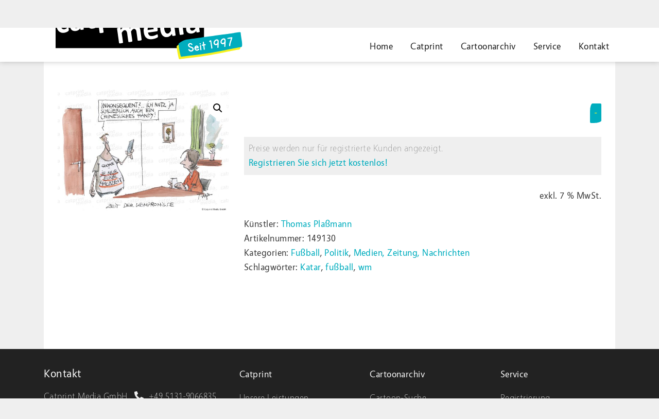

--- FILE ---
content_type: text/html; charset=UTF-8
request_url: https://www.catprint.de/produkt/149130/
body_size: 15508
content:
<!doctype html>
<html lang="de">
<head>
	<meta charset="UTF-8">
	<meta name="viewport" content="width=device-width, initial-scale=1">
	<link rel="profile" href="https://gmpg.org/xfn/11">
					<script>document.documentElement.className = document.documentElement.className + ' yes-js js_active js'</script>
			<meta name='robots' content='index, follow, max-image-preview:large, max-snippet:-1, max-video-preview:-1' />

	<link media="all" href="https://www.catprint.de/wp-content/cache/autoptimize/css/autoptimize_aa9d86a0e42e278f1c758c4eef9f238c.css" rel="stylesheet"><link media="only screen and (max-width: 1024px)" href="https://www.catprint.de/wp-content/cache/autoptimize/css/autoptimize_6fe211f8bb15af76999ce9135805d7af.css" rel="stylesheet"><title>171122_3 - Catprint Media GmbH</title>
	<link rel="canonical" href="https://www.catprint.de/produkt/149130/" />
	<meta property="og:locale" content="de_DE" />
	<meta property="og:type" content="article" />
	<meta property="og:title" content="171122_3 - Catprint Media GmbH" />
	<meta property="og:url" content="https://www.catprint.de/produkt/149130/" />
	<meta property="og:site_name" content="Catprint Media GmbH" />
	<meta property="article:modified_time" content="2022-11-17T16:08:40+00:00" />
	<meta property="og:image" content="https://www.catprint.de/wp-content/uploads/2022/11/171122_3.jpg?v=1683647564" />
	<meta property="og:image:width" content="2548" />
	<meta property="og:image:height" content="1804" />
	<meta property="og:image:type" content="image/jpeg" />
	<meta name="twitter:card" content="summary_large_image" />
	<script type="application/ld+json" class="yoast-schema-graph">{"@context":"https://schema.org","@graph":[{"@type":"WebPage","@id":"https://www.catprint.de/produkt/149130/","url":"https://www.catprint.de/produkt/149130/","name":"171122_3 - Catprint Media GmbH","isPartOf":{"@id":"https://www.catprint.de/#website"},"primaryImageOfPage":{"@id":"https://www.catprint.de/produkt/149130/#primaryimage"},"image":{"@id":"https://www.catprint.de/produkt/149130/#primaryimage"},"thumbnailUrl":"https://www.catprint.de/wp-content/uploads/2022/11/171122_3.jpg?v=1683647564","datePublished":"2022-11-17T16:08:36+00:00","dateModified":"2022-11-17T16:08:40+00:00","breadcrumb":{"@id":"https://www.catprint.de/produkt/149130/#breadcrumb"},"inLanguage":"de","potentialAction":[{"@type":"ReadAction","target":["https://www.catprint.de/produkt/149130/"]}]},{"@type":"ImageObject","inLanguage":"de","@id":"https://www.catprint.de/produkt/149130/#primaryimage","url":"https://www.catprint.de/wp-content/uploads/2022/11/171122_3.jpg?v=1683647564","contentUrl":"https://www.catprint.de/wp-content/uploads/2022/11/171122_3.jpg?v=1683647564","width":2548,"height":1804,"caption":"katar,wm,"},{"@type":"BreadcrumbList","@id":"https://www.catprint.de/produkt/149130/#breadcrumb","itemListElement":[{"@type":"ListItem","position":1,"name":"Home","item":"https://www.catprint.de/"},{"@type":"ListItem","position":2,"name":"171122_3"}]},{"@type":"WebSite","@id":"https://www.catprint.de/#website","url":"https://www.catprint.de/","name":"Catprint Media GmbH","description":"","publisher":{"@id":"https://www.catprint.de/#organization"},"potentialAction":[{"@type":"SearchAction","target":{"@type":"EntryPoint","urlTemplate":"https://www.catprint.de/?s={search_term_string}"},"query-input":{"@type":"PropertyValueSpecification","valueRequired":true,"valueName":"search_term_string"}}],"inLanguage":"de"},{"@type":"Organization","@id":"https://www.catprint.de/#organization","name":"Catprint Media GmbH","url":"https://www.catprint.de/","logo":{"@type":"ImageObject","inLanguage":"de","@id":"https://www.catprint.de/#/schema/logo/image/","url":"https://www.catprint.de/wp-content/uploads/2020/11/catprint-logo-seit-1997.svg","contentUrl":"https://www.catprint.de/wp-content/uploads/2020/11/catprint-logo-seit-1997.svg","caption":"Catprint Media GmbH"},"image":{"@id":"https://www.catprint.de/#/schema/logo/image/"}}]}</script>


<link rel="alternate" title="oEmbed (JSON)" type="application/json+oembed" href="https://www.catprint.de/wp-json/oembed/1.0/embed?url=https%3A%2F%2Fwww.catprint.de%2Fprodukt%2F149130%2F" />
<link rel="alternate" title="oEmbed (XML)" type="text/xml+oembed" href="https://www.catprint.de/wp-json/oembed/1.0/embed?url=https%3A%2F%2Fwww.catprint.de%2Fprodukt%2F149130%2F&#038;format=xml" />











<link rel='stylesheet' id='dashicons-css' href='https://www.catprint.de/wp-includes/css/dashicons.min.css?ver=6.9' media='all' />













<link rel='stylesheet' id='elementor-frontend-css' href='https://www.catprint.de/wp-content/uploads/elementor/css/custom-frontend.min.css?ver=1769844456' media='all' />


<script src="https://www.catprint.de/wp-includes/js/jquery/jquery.min.js?ver=3.7.1" id="jquery-core-js"></script>
<script src="https://www.catprint.de/wp-includes/js/jquery/jquery-migrate.min.js?ver=3.4.1" id="jquery-migrate-js"></script>
<script id="rmp_menu_scripts-js-extra">
var rmp_menu = {"ajaxURL":"https://www.catprint.de/wp-admin/admin-ajax.php","wp_nonce":"089f013c4b","menu":[{"menu_theme":null,"theme_type":"default","theme_location_menu":"","submenu_submenu_arrow_width":"40","submenu_submenu_arrow_width_unit":"px","submenu_submenu_arrow_height":"39","submenu_submenu_arrow_height_unit":"px","submenu_arrow_position":"right","submenu_sub_arrow_background_colour":"","submenu_sub_arrow_background_hover_colour":"","submenu_sub_arrow_background_colour_active":"","submenu_sub_arrow_background_hover_colour_active":"","submenu_sub_arrow_border_width":1,"submenu_sub_arrow_border_width_unit":"px","submenu_sub_arrow_border_colour":"#212121","submenu_sub_arrow_border_hover_colour":"#3f3f3f","submenu_sub_arrow_border_colour_active":"#212121","submenu_sub_arrow_border_hover_colour_active":"#3f3f3f","submenu_sub_arrow_shape_colour":"#222222","submenu_sub_arrow_shape_hover_colour":"#222222","submenu_sub_arrow_shape_colour_active":"#f6f11f","submenu_sub_arrow_shape_hover_colour_active":"#f6f11f","use_header_bar":"off","header_bar_items_order":"{\"logo\":\"on\",\"title\":\"on\",\"search\":\"on\",\"html content\":\"on\"}","header_bar_title":"","header_bar_html_content":"","header_bar_logo":"","header_bar_logo_link":"","header_bar_logo_width":"","header_bar_logo_width_unit":"%","header_bar_logo_height":"","header_bar_logo_height_unit":"px","header_bar_height":"80","header_bar_height_unit":"px","header_bar_padding":{"top":"0px","right":"5%","bottom":"0px","left":"5%"},"header_bar_font":"","header_bar_font_size":"14","header_bar_font_size_unit":"px","header_bar_text_color":"#ffffff","header_bar_background_color":"#ffffff","header_bar_breakpoint":"800","header_bar_position_type":"fixed","header_bar_adjust_page":null,"header_bar_scroll_enable":"off","header_bar_scroll_background_color":"#36bdf6","mobile_breakpoint":"600","tablet_breakpoint":"991","transition_speed":"0.5","sub_menu_speed":"0.2","show_menu_on_page_load":"","menu_disable_scrolling":"off","menu_overlay":"off","menu_overlay_colour":"rgba(0, 0, 0, 0.7)","desktop_menu_width":"","desktop_menu_width_unit":"%","desktop_menu_positioning":"fixed","desktop_menu_side":"","desktop_menu_to_hide":"","use_current_theme_location":"off","mega_menu":{"225":"off","227":"off","229":"off","228":"off","226":"off"},"desktop_submenu_open_animation":"fade","desktop_submenu_open_animation_speed":"100ms","desktop_submenu_open_on_click":"","desktop_menu_hide_and_show":"","menu_name":"Default Menu","menu_to_use":"hauptmenue","different_menu_for_mobile":"off","menu_to_use_in_mobile":"main-menu","use_mobile_menu":"on","use_tablet_menu":"on","use_desktop_menu":"","menu_display_on":"shortcode","menu_to_hide":"","submenu_descriptions_on":"","custom_walker":"","menu_background_colour":"#efefef","menu_depth":"3","smooth_scroll_on":"off","smooth_scroll_speed":"500","menu_font_icons":[],"menu_links_height":"40","menu_links_height_unit":"px","menu_links_line_height":"40","menu_links_line_height_unit":"px","menu_depth_0":"5","menu_depth_0_unit":"%","menu_font_size":"13","menu_font_size_unit":"px","menu_font":"","menu_font_weight":"normal","menu_text_alignment":"left","menu_text_letter_spacing":"","menu_word_wrap":"on","menu_link_colour":"#222222","menu_link_hover_colour":"#00adbe","menu_current_link_colour":"#00adbe","menu_current_link_hover_colour":"#00adbe","menu_item_background_colour":"#efefef","menu_item_background_hover_colour":"#efefef","menu_current_item_background_colour":"#efefef","menu_current_item_background_hover_colour":"#efefef","menu_border_width":"0","menu_border_width_unit":"px","menu_item_border_colour":"#212121","menu_item_border_colour_hover":"#212121","menu_current_item_border_colour":"#212121","menu_current_item_border_hover_colour":"#3f3f3f","submenu_links_height":"40","submenu_links_height_unit":"px","submenu_links_line_height":"40","submenu_links_line_height_unit":"px","menu_depth_side":"left","menu_depth_1":"10","menu_depth_1_unit":"%","menu_depth_2":"15","menu_depth_2_unit":"%","menu_depth_3":"20","menu_depth_3_unit":"%","menu_depth_4":"25","menu_depth_4_unit":"%","submenu_item_background_colour":"#efefef","submenu_item_background_hover_colour":"#f6f11f","submenu_current_item_background_colour":"#00adbe","submenu_current_item_background_hover_colour":"#f6f11f","submenu_border_width":"0","submenu_border_width_unit":"px","submenu_item_border_colour":"#212121","submenu_item_border_colour_hover":"#212121","submenu_current_item_border_colour":"#212121","submenu_current_item_border_hover_colour":"#3f3f3f","submenu_font_size":"13","submenu_font_size_unit":"px","submenu_font":"","submenu_font_weight":"normal","submenu_text_letter_spacing":"","submenu_text_alignment":"left","submenu_link_colour":"#222222","submenu_link_hover_colour":"#222222","submenu_current_link_colour":"#efefef","submenu_current_link_hover_colour":"#00adbe","inactive_arrow_shape":"\u25bc","active_arrow_shape":"\u25b2","inactive_arrow_font_icon":"","active_arrow_font_icon":"","inactive_arrow_image":"","active_arrow_image":"","submenu_arrow_width":"40","submenu_arrow_width_unit":"px","submenu_arrow_height":"39","submenu_arrow_height_unit":"px","arrow_position":"right","menu_sub_arrow_shape_colour":"#222222","menu_sub_arrow_shape_hover_colour":"#222222","menu_sub_arrow_shape_colour_active":"#222222","menu_sub_arrow_shape_hover_colour_active":"#222222","menu_sub_arrow_border_width":1,"menu_sub_arrow_border_width_unit":"px","menu_sub_arrow_border_colour":"#212121","menu_sub_arrow_border_hover_colour":"#3f3f3f","menu_sub_arrow_border_colour_active":"#212121","menu_sub_arrow_border_hover_colour_active":"#3f3f3f","menu_sub_arrow_background_colour":"#efefef","menu_sub_arrow_background_hover_colour":"#f6f11f","menu_sub_arrow_background_colour_active":"#efefef","menu_sub_arrow_background_hover_colour_active":"#f6f11f","fade_submenus":"off","fade_submenus_side":"left","fade_submenus_delay":"100","fade_submenus_speed":"500","use_slide_effect":"off","slide_effect_back_to_text":"Back","accordion_animation":"off","auto_expand_all_submenus":"off","auto_expand_current_submenus":"off","menu_item_click_to_trigger_submenu":"off","button_width":"48","button_width_unit":"px","button_height":"48","button_height_unit":"px","button_background_colour":"#bbbbbb","button_background_colour_hover":"#00adbe","button_background_colour_active":"#00adbe","toggle_button_border_radius":"5","button_transparent_background":"off","button_left_or_right":"right","button_position_type":"fixed","button_distance_from_side":"5","button_distance_from_side_unit":"%","button_top":"15","button_top_unit":"px","button_push_with_animation":"off","button_click_animation":"boring","button_line_margin":"5","button_line_margin_unit":"px","button_line_width":"25","button_line_width_unit":"px","button_line_height":"3","button_line_height_unit":"px","button_line_colour":"#ffffff","button_line_colour_hover":"#ffffff","button_line_colour_active":"#f6f11f","button_font_icon":"","button_font_icon_when_clicked":"","button_image":"","button_image_when_clicked":"","button_title":"","button_title_open":"","button_title_position":"left","menu_container_columns":"","button_font":"","button_font_size":"14","button_font_size_unit":"px","button_title_line_height":"13","button_title_line_height_unit":"px","button_text_colour":"#ffffff","button_trigger_type_click":"on","button_trigger_type_hover":"off","button_click_trigger":"#responsive-menu-button","items_order":{"title":"","menu":"on","search":"","additional content":""},"menu_title":"","menu_title_link":"","menu_title_link_location":"_self","menu_title_image":"","menu_title_font_icon":"","menu_title_section_padding":{"top":"10%","right":"5%","bottom":"0%","left":"5%"},"menu_title_background_colour":"#212121","menu_title_background_hover_colour":"#212121","menu_title_font_size":"13","menu_title_font_size_unit":"px","menu_title_alignment":"left","menu_title_font_weight":"400","menu_title_font_family":"","menu_title_colour":"#ffffff","menu_title_hover_colour":"#ffffff","menu_title_image_width":"","menu_title_image_width_unit":"%","menu_title_image_height":"","menu_title_image_height_unit":"px","menu_additional_content":"","menu_additional_section_padding":{"left":"5%","top":"0px","right":"5%","bottom":"0px"},"menu_additional_content_font_size":"16","menu_additional_content_font_size_unit":"px","menu_additional_content_alignment":"center","menu_additional_content_colour":"#ffffff","menu_search_box_text":"Search","menu_search_box_code":"","menu_search_section_padding":{"left":"5%","top":"0px","right":"5%","bottom":"0px"},"menu_search_box_height":"45","menu_search_box_height_unit":"px","menu_search_box_border_radius":"30","menu_search_box_text_colour":"#333333","menu_search_box_background_colour":"#ffffff","menu_search_box_placeholder_colour":"#c7c7cd","menu_search_box_border_colour":"#dadada","menu_section_padding":{"top":"0px","right":"0px","bottom":"0px","left":"0px"},"menu_width":"75","menu_width_unit":"%","menu_maximum_width":"640","menu_maximum_width_unit":"px","menu_minimum_width":"250","menu_minimum_width_unit":"px","menu_auto_height":"off","menu_container_padding":{"top":"0px","right":"0px","bottom":"0px","left":"0px"},"menu_container_background_colour":"#efefef","menu_background_image":"","animation_type":"slide","menu_appear_from":"left","animation_speed":"0.5","page_wrapper":"","menu_close_on_body_click":"on","menu_close_on_scroll":"off","menu_close_on_link_click":"off","enable_touch_gestures":"","active_arrow_font_icon_type":"font-awesome","active_arrow_image_alt":"","admin_theme":"dark","breakpoint":"991","button_font_icon_type":"font-awesome","button_font_icon_when_clicked_type":"font-awesome","button_image_alt":"","button_image_alt_when_clicked":"","button_trigger_type":"click","custom_css":"","desktop_menu_options":"{\"11\":{\"type\":\"standard\",\"width\":\"auto\",\"parent_background_colour\":\"\",\"parent_background_image\":\"\"},\"265\":{\"type\":\"standard\",\"width\":\"auto\",\"parent_background_colour\":\"\",\"parent_background_image\":\"\"},\"167\":{\"width\":\"auto\",\"widgets\":[{\"title\":{\"enabled\":\"true\"}}]},\"165\":{\"width\":\"auto\",\"widgets\":[{\"title\":{\"enabled\":\"true\"}}]},\"166\":{\"width\":\"auto\",\"widgets\":[{\"title\":{\"enabled\":\"true\"}}]},\"178\":{\"width\":\"auto\",\"widgets\":[{\"title\":{\"enabled\":\"true\"}}]},\"179\":{\"width\":\"auto\",\"widgets\":[{\"title\":{\"enabled\":\"true\"}}]},\"180\":{\"width\":\"auto\",\"widgets\":[{\"title\":{\"enabled\":\"true\"}}]},\"181\":{\"width\":\"auto\",\"widgets\":[{\"title\":{\"enabled\":\"true\"}}]},\"133\":{\"width\":\"auto\",\"widgets\":[{\"title\":{\"enabled\":\"true\"}}]},\"264\":{\"type\":\"standard\",\"width\":\"auto\",\"parent_background_colour\":\"\",\"parent_background_image\":\"\"},\"191\":{\"width\":\"auto\",\"widgets\":[{\"title\":{\"enabled\":\"true\"}}]},\"192\":{\"width\":\"auto\",\"widgets\":[{\"title\":{\"enabled\":\"true\"}}]},\"193\":{\"width\":\"auto\",\"widgets\":[{\"title\":{\"enabled\":\"true\"}}]},\"194\":{\"width\":\"auto\",\"widgets\":[{\"title\":{\"enabled\":\"true\"}}]},\"195\":{\"width\":\"auto\",\"widgets\":[{\"title\":{\"enabled\":\"true\"}}]},\"263\":{\"type\":\"standard\",\"width\":\"auto\",\"parent_background_colour\":\"\",\"parent_background_image\":\"\"},\"205\":{\"width\":\"auto\",\"widgets\":[{\"title\":{\"enabled\":\"true\"}}]},\"206\":{\"width\":\"auto\",\"widgets\":[{\"title\":{\"enabled\":\"true\"}}]},\"207\":{\"width\":\"auto\",\"widgets\":[{\"title\":{\"enabled\":\"true\"}}]},\"208\":{\"width\":\"auto\",\"widgets\":[{\"title\":{\"enabled\":\"true\"}}]},\"209\":{\"width\":\"auto\",\"widgets\":[{\"title\":{\"enabled\":\"true\"}}]},\"262\":{\"type\":\"standard\",\"width\":\"auto\",\"parent_background_colour\":\"\",\"parent_background_image\":\"\"},\"55978\":{\"width\":\"auto\",\"widgets\":[{\"title\":{\"enabled\":\"true\"}}]},\"55977\":{\"width\":\"auto\",\"widgets\":[{\"title\":{\"enabled\":\"true\"}}]},\"216\":{\"width\":\"auto\",\"widgets\":[{\"title\":{\"enabled\":\"true\"}}]},\"134\":{\"width\":\"auto\",\"widgets\":[{\"title\":{\"enabled\":\"true\"}}]},\"218\":{\"width\":\"auto\",\"widgets\":[{\"title\":{\"enabled\":\"true\"}}]},\"261\":{\"type\":\"standard\",\"width\":\"auto\",\"parent_background_colour\":\"\",\"parent_background_image\":\"\"},\"223\":{\"width\":\"auto\",\"widgets\":[{\"title\":{\"enabled\":\"true\"}}]},\"135\":{\"width\":\"auto\",\"widgets\":[{\"title\":{\"enabled\":\"true\"}}]},\"136\":{\"width\":\"auto\",\"widgets\":[{\"title\":{\"enabled\":\"true\"}}]}}","excluded_pages":null,"external_files":"off","header_bar_logo_alt":"","hide_on_desktop":"off","hide_on_mobile":"off","inactive_arrow_font_icon_type":"font-awesome","inactive_arrow_image_alt":"","keyboard_shortcut_close_menu":"27,37","keyboard_shortcut_open_menu":"32,39","menu_adjust_for_wp_admin_bar":"off","menu_depth_5":"30","menu_depth_5_unit":"%","menu_title_font_icon_type":"font-awesome","menu_title_image_alt":"","minify_scripts":"off","mobile_only":"off","remove_bootstrap":"","remove_fontawesome":"","scripts_in_footer":"off","shortcode":"on","single_menu_font":"","single_menu_font_size":"14","single_menu_font_size_unit":"px","single_menu_height":"80","single_menu_height_unit":"px","single_menu_item_background_colour":"#ffffff","single_menu_item_background_colour_hover":"#ffffff","single_menu_item_link_colour":"#000000","single_menu_item_link_colour_hover":"#000000","single_menu_item_submenu_background_colour":"#ffffff","single_menu_item_submenu_background_colour_hover":"#ffffff","single_menu_item_submenu_link_colour":"#000000","single_menu_item_submenu_link_colour_hover":"#000000","single_menu_line_height":"80","single_menu_line_height_unit":"px","single_menu_submenu_font":"","single_menu_submenu_font_size":"12","single_menu_submenu_font_size_unit":"px","single_menu_submenu_height":"","single_menu_submenu_height_unit":"auto","single_menu_submenu_line_height":"40","single_menu_submenu_line_height_unit":"px","menu_title_padding":{"left":"5%","top":"0px","right":"5%","bottom":"0px"},"menu_id":143867,"active_toggle_contents":"\u25b2","inactive_toggle_contents":"\u25bc"}]};
//# sourceURL=rmp_menu_scripts-js-extra
</script>
<script src="https://www.catprint.de/wp-content/plugins/responsive-menu/v4.0.0/assets/js/rmp-menu.js?ver=4.6.0" id="rmp_menu_scripts-js"></script>
<script src="https://www.catprint.de/wp-content/plugins/woocommerce/assets/js/jquery-blockui/jquery.blockUI.min.js?ver=2.7.0-wc.10.4.3" id="wc-jquery-blockui-js" defer data-wp-strategy="defer"></script>
<script id="wc-add-to-cart-js-extra">
var wc_add_to_cart_params = {"ajax_url":"/wp-admin/admin-ajax.php","wc_ajax_url":"/?wc-ajax=%%endpoint%%","i18n_view_cart":"Warenkorb anzeigen","cart_url":"https://www.catprint.de/cartoonarchiv/cartoon-suche/warenkorb/","is_cart":"","cart_redirect_after_add":"yes"};
//# sourceURL=wc-add-to-cart-js-extra
</script>
<script src="https://www.catprint.de/wp-content/plugins/woocommerce/assets/js/frontend/add-to-cart.min.js?ver=10.4.3" id="wc-add-to-cart-js" defer data-wp-strategy="defer"></script>
<script src="https://www.catprint.de/wp-content/plugins/woocommerce/assets/js/zoom/jquery.zoom.min.js?ver=1.7.21-wc.10.4.3" id="wc-zoom-js" defer data-wp-strategy="defer"></script>
<script src="https://www.catprint.de/wp-content/plugins/woocommerce/assets/js/flexslider/jquery.flexslider.min.js?ver=2.7.2-wc.10.4.3" id="wc-flexslider-js" defer data-wp-strategy="defer"></script>
<script src="https://www.catprint.de/wp-content/plugins/woocommerce/assets/js/photoswipe/photoswipe.min.js?ver=4.1.1-wc.10.4.3" id="wc-photoswipe-js" defer data-wp-strategy="defer"></script>
<script src="https://www.catprint.de/wp-content/plugins/woocommerce/assets/js/photoswipe/photoswipe-ui-default.min.js?ver=4.1.1-wc.10.4.3" id="wc-photoswipe-ui-default-js" defer data-wp-strategy="defer"></script>
<script id="wc-single-product-js-extra">
var wc_single_product_params = {"i18n_required_rating_text":"Bitte w\u00e4hlen Sie eine Bewertung","i18n_rating_options":["1 von 5\u00a0Sternen","2 von 5\u00a0Sternen","3 von 5\u00a0Sternen","4 von 5\u00a0Sternen","5 von 5\u00a0Sternen"],"i18n_product_gallery_trigger_text":"Bildergalerie im Vollbildmodus anzeigen","review_rating_required":"yes","flexslider":{"rtl":false,"animation":"slide","smoothHeight":true,"directionNav":false,"controlNav":"thumbnails","slideshow":false,"animationSpeed":500,"animationLoop":false,"allowOneSlide":false},"zoom_enabled":"1","zoom_options":[],"photoswipe_enabled":"1","photoswipe_options":{"shareEl":false,"closeOnScroll":false,"history":false,"hideAnimationDuration":0,"showAnimationDuration":0},"flexslider_enabled":"1"};
//# sourceURL=wc-single-product-js-extra
</script>
<script src="https://www.catprint.de/wp-content/plugins/woocommerce/assets/js/frontend/single-product.min.js?ver=10.4.3" id="wc-single-product-js" defer data-wp-strategy="defer"></script>
<script src="https://www.catprint.de/wp-content/plugins/woocommerce/assets/js/js-cookie/js.cookie.min.js?ver=2.1.4-wc.10.4.3" id="wc-js-cookie-js" defer data-wp-strategy="defer"></script>
<script id="woocommerce-js-extra">
var woocommerce_params = {"ajax_url":"/wp-admin/admin-ajax.php","wc_ajax_url":"/?wc-ajax=%%endpoint%%","i18n_password_show":"Passwort anzeigen","i18n_password_hide":"Passwort ausblenden"};
//# sourceURL=woocommerce-js-extra
</script>
<script src="https://www.catprint.de/wp-content/plugins/woocommerce/assets/js/frontend/woocommerce.min.js?ver=10.4.3" id="woocommerce-js" defer data-wp-strategy="defer"></script>
<script id="wc-gzd-unit-price-observer-queue-js-extra">
var wc_gzd_unit_price_observer_queue_params = {"ajax_url":"/wp-admin/admin-ajax.php","wc_ajax_url":"/?wc-ajax=%%endpoint%%","refresh_unit_price_nonce":"af5cff5f26"};
//# sourceURL=wc-gzd-unit-price-observer-queue-js-extra
</script>
<script src="https://www.catprint.de/wp-content/plugins/woocommerce-germanized/build/static/unit-price-observer-queue.js?ver=3.20.5" id="wc-gzd-unit-price-observer-queue-js" defer data-wp-strategy="defer"></script>
<script src="https://www.catprint.de/wp-content/plugins/woocommerce/assets/js/accounting/accounting.min.js?ver=0.4.2" id="wc-accounting-js"></script>
<script id="wc-gzd-unit-price-observer-js-extra">
var wc_gzd_unit_price_observer_params = {"wrapper":".product","price_selector":{"p.price":{"is_total_price":false,"is_primary_selector":true,"quantity_selector":""}},"replace_price":"1","product_id":"149130","price_decimal_sep":",","price_thousand_sep":".","qty_selector":"input.quantity, input.qty","refresh_on_load":""};
//# sourceURL=wc-gzd-unit-price-observer-js-extra
</script>
<script src="https://www.catprint.de/wp-content/plugins/woocommerce-germanized/build/static/unit-price-observer.js?ver=3.20.5" id="wc-gzd-unit-price-observer-js" defer data-wp-strategy="defer"></script>
<link rel="https://api.w.org/" href="https://www.catprint.de/wp-json/" /><link rel="alternate" title="JSON" type="application/json" href="https://www.catprint.de/wp-json/wp/v2/product/149130" /><link rel="EditURI" type="application/rsd+xml" title="RSD" href="https://www.catprint.de/xmlrpc.php?rsd" />
<link rel='shortlink' href='https://www.catprint.de/?p=149130' />
<link rel="apple-touch-icon" sizes="57x57" href="https://www.catprint.de/wp-content/themes/catprint_custom/fav/apple-icon-57x57.png">
<link rel="apple-touch-icon" sizes="60x60" href="https://www.catprint.de/wp-content/themes/catprint_custom/fav/apple-icon-60x60.png">
<link rel="apple-touch-icon" sizes="72x72" href="https://www.catprint.de/wp-content/themes/catprint_custom/fav/apple-icon-72x72.png">
<link rel="apple-touch-icon" sizes="76x76" href="https://www.catprint.de/wp-content/themes/catprint_custom/fav/apple-icon-76x76.png">
<link rel="apple-touch-icon" sizes="114x114" href="https://www.catprint.de/wp-content/themes/catprint_custom/fav/apple-icon-114x114.png">
<link rel="apple-touch-icon" sizes="120x120" href="https://www.catprint.de/wp-content/themes/catprint_custom/fav/apple-icon-120x120.png">
<link rel="apple-touch-icon" sizes="144x144" href="https://www.catprint.de/wp-content/themes/catprint_custom/fav/apple-icon-144x144.png">
<link rel="apple-touch-icon" sizes="152x152" href="https://www.catprint.de/wp-content/themes/catprint_custom/fav/apple-icon-152x152.png">
<link rel="apple-touch-icon" sizes="180x180" href="https://www.catprint.de/wp-content/themes/catprint_custom/fav/apple-icon-180x180.png">
<link rel="icon" type="image/png" sizes="192x192" href="https://www.catprint.de/wp-content/themes/catprint_custom/fav/android-icon-192x192.png">
<link rel="icon" type="image/png" sizes="32x32" href="https://www.catprint.de/wp-content/themes/catprint_custom/fav/favicon-32x32.png">
<link rel="icon" type="image/png" sizes="96x96" href="https://www.catprint.de/wp-content/themes/catprint_custom/fav/favicon-96x96.png">
<link rel="icon" type="image/png" sizes="16x16" href="https://www.catprint.de/wp-content/themes/catprint_custom/fav/favicon-16x16.png">
<link rel="manifest" href="https://www.catprint.de/wp-content/themes/catprint_custom/fav/manifest.json">
<meta name="msapplication-TileColor" content="#ffffff">
<meta name="msapplication-TileImage" content="https://www.catprint.de/wp-content/themes/catprint_custom/fav/ms-icon-144x144.png">
<meta name="theme-color" content="#0a1214">
	<noscript><style>.woocommerce-product-gallery{ opacity: 1 !important; }</style></noscript>
	<meta name="generator" content="Elementor 3.34.1; features: additional_custom_breakpoints; settings: css_print_method-external, google_font-enabled, font_display-auto">
			
			<link rel="icon" href="https://www.catprint.de/wp-content/uploads/2020/12/favicon-32x32-1.png" sizes="32x32" />
<link rel="icon" href="https://www.catprint.de/wp-content/uploads/2020/12/favicon-32x32-1.png" sizes="192x192" />
<link rel="apple-touch-icon" href="https://www.catprint.de/wp-content/uploads/2020/12/favicon-32x32-1.png" />
<meta name="msapplication-TileImage" content="https://www.catprint.de/wp-content/uploads/2020/12/favicon-32x32-1.png" />
</head>

<body class="wp-singular product-template-default single single-product postid-149130 wp-custom-logo wp-theme-catprint_custom theme-catprint_custom woocommerce woocommerce-page woocommerce-no-js no-sidebar elementor-default elementor-kit-57">
<div id="page" class="d-flex flex-column flex-nowrap site">
	<a class="skip-link screen-reader-text" href="#primary">Zum Inhalt springen</a>

	<header id="masthead" class="site-header">
		<div class="container">
			<div class="row">
				<div class="col-12 col-sm-6 col-md-6 col-lg-4 col-xl-5 pb-2 pb-sm-0 d-flex justify-content-center justify-content-sm-start site-header__left">
					<a href="https://www.catprint.de/" class="custom-logo-link" rel="home"><noscript><img src="https://www.catprint.de/wp-content/uploads/2020/11/catprint-logo-seit-1997.svg" class="custom-logo" alt="Catprint Logo" decoding="async" /></noscript><img src='data:image/svg+xml,%3Csvg%20xmlns=%22http://www.w3.org/2000/svg%22%20viewBox=%220%200%20210%20140%22%3E%3C/svg%3E' data-src="https://www.catprint.de/wp-content/uploads/2020/11/catprint-logo-seit-1997.svg" class="lazyload custom-logo" alt="Catprint Logo" decoding="async" /></a>					<!--					<div class="pl-3 pt-2 d-none d-xl-block claim">--><!--</div>-->
				</div>
				<div class="col-12 col-sm-6 col-md-6 col-lg-8 col-xl-7 pb-2 pb-md-0 justify-content-start site-header__right">
					<ul class="none d-flex flex-wrap align-items-center justify-content-end pb-lg-4 social-interactive"><li class="pt-2 interactive login button-trigger"><a href="#" class="button button--primary" title="Melden Sie sich an">Login</a>	<div class="box box--shadow header-login">
		<form class="woocommerce-form woocommerce-form--custom woocommerce-form-login login" method="post" >

	
	
		
	<div class="">
		<input type="text" placeholder="E-Mail *" class="input-text" name="username" id="username" autocomplete="username" value="" />	</div>
	<div class="my-2">
		<input class="input-text" placeholder="Passwort *" type="password" name="password" id="password" autocomplete="current-password" />
	</div>
	<div class="clear"></div>

	
	<div class="form-row">
		<label class="mb-2 d-block woocommerce-form__label woocommerce-form__label-for-checkbox woocommerce-form-login__rememberme">
			<input class="woocommerce-form__input woocommerce-form__input-checkbox" name="rememberme" type="checkbox" id="rememberme" value="forever" />
			<span>Angemeldet bleiben</span>
		</label>
		<input type="hidden" id="woocommerce-login-nonce" name="woocommerce-login-nonce" value="2d76d32277" /><input type="hidden" name="_wp_http_referer" value="/produkt/149130/" />		<input type="hidden" name="redirect" value="https://www.catprint.de/service/mein-konto/" />
		<button type="submit" class="woocommerce-button button woocommerce-form-login__submit button button--primary width-100" name="login" value="anmelden">anmelden</button>
	</div>
	<div class="my-2 lost_password">
		<a href="https://www.catprint.de/service/mein-konto/lost-password/">Passwort vergessen?</a>
	</div>
	<hr class="small">
	<div class="mt-2 register_now">
		<a href="https://www.catprint.de/service/registrierung/">Jetzt kostenlos registrieren!</a>
	</div>

	<div class="clear"></div>

	
</form>
	</div>
</li><li class="pt-2 d-lg-none interactive menu">			<button type="button"  aria-controls="rmp-container-143867" aria-label="Menu Trigger" id="rmp_menu_trigger-143867"  class="rmp_menu_trigger rmp-menu-trigger-boring">
								<span class="rmp-trigger-box">
									<span class="responsive-menu-pro-inner"></span>
								</span>
					</button>
						<div id="rmp-container-143867" class="rmp-container rmp-container rmp-slide-left">
				<div id="rmp-menu-wrap-143867" class="rmp-menu-wrap"><ul id="rmp-menu-143867" class="rmp-menu" role="menubar" aria-label="Default Menu"><li id="rmp-menu-item-145637" class=" menu-item menu-item-type-post_type menu-item-object-page menu-item-home rmp-menu-item rmp-menu-top-level-item" role="none"><a  href="https://www.catprint.de/"  class="rmp-menu-item-link"  role="menuitem"  >Home</a></li><li id="rmp-menu-item-265" class=" menu-item menu-item-type-custom menu-item-object-custom menu-item-has-children rmp-menu-item rmp-menu-item-has-children rmp-menu-top-level-item" role="none"><a  href="#"  class="rmp-menu-item-link"  role="menuitem"  >Catprint<div class="rmp-menu-subarrow">▼</div></a><ul aria-label="Catprint"
            role="menu" data-depth="2"
            class="rmp-submenu rmp-submenu-depth-1"><li id="rmp-menu-item-165" class=" menu-item menu-item-type-post_type menu-item-object-page rmp-menu-item rmp-menu-sub-level-item" role="none"><a  href="https://www.catprint.de/catprint/leistungen/"  class="rmp-menu-item-link"  role="menuitem"  >Unsere Leistungen</a></li><li id="rmp-menu-item-166" class=" menu-item menu-item-type-post_type menu-item-object-page rmp-menu-item rmp-menu-sub-level-item" role="none"><a  href="https://www.catprint.de/catprint/kuenstlerinnen/"  class="rmp-menu-item-link"  role="menuitem"  >Zeichner*innen</a></li><li id="rmp-menu-item-167" class=" menu-item menu-item-type-post_type menu-item-object-page rmp-menu-item rmp-menu-sub-level-item" role="none"><a  href="https://www.catprint.de/catprint/ueber-uns/"  class="rmp-menu-item-link"  role="menuitem"  >Agentur</a></li><li id="rmp-menu-item-133" class=" menu-item menu-item-type-post_type menu-item-object-page rmp-menu-item rmp-menu-sub-level-item" role="none"><a  href="https://www.catprint.de/catprint/news/"  class="rmp-menu-item-link"  role="menuitem"  >News &#038; Infos</a></li><li id="rmp-menu-item-56015" class=" menu-item menu-item-type-post_type menu-item-object-page rmp-menu-item rmp-menu-sub-level-item" role="none"><a  href="https://www.catprint.de/catprint/kuenstlermanagement/"  class="rmp-menu-item-link"  role="menuitem"  >Künstlermanagement</a></li></ul></li><li id="rmp-menu-item-263" class=" menu-item menu-item-type-custom menu-item-object-custom menu-item-has-children rmp-menu-item rmp-menu-item-has-children rmp-menu-top-level-item" role="none"><a  href="#"  class="rmp-menu-item-link"  role="menuitem"  >Cartoonarchiv<div class="rmp-menu-subarrow">▼</div></a><ul aria-label="Cartoonarchiv"
            role="menu" data-depth="2"
            class="rmp-submenu rmp-submenu-depth-1"><li id="rmp-menu-item-205" class=" menu-item menu-item-type-post_type menu-item-object-page current_page_parent rmp-menu-item rmp-menu-sub-level-item" role="none"><a  href="https://www.catprint.de/cartoonarchiv/cartoon-suche/"  class="rmp-menu-item-link"  role="menuitem"  >Cartoon-Suche</a></li><li id="rmp-menu-item-206" class=" menu-item menu-item-type-post_type menu-item-object-page rmp-menu-item rmp-menu-sub-level-item" role="none"><a  href="https://www.catprint.de/cartoonarchiv/frisch-eingetroffen/"  class="rmp-menu-item-link"  role="menuitem"  >Frisch eingetroffen</a></li><li id="rmp-menu-item-208" class=" menu-item menu-item-type-post_type menu-item-object-page rmp-menu-item rmp-menu-sub-level-item" role="none"><a  href="https://www.catprint.de/cartoonarchiv/cartoons-des-monats/"  class="rmp-menu-item-link"  role="menuitem"  >Cartoons des Monats</a></li></ul></li><li id="rmp-menu-item-262" class=" menu-item menu-item-type-custom menu-item-object-custom menu-item-has-children rmp-menu-item rmp-menu-item-has-children rmp-menu-top-level-item" role="none"><a  href="#"  class="rmp-menu-item-link"  role="menuitem"  >Service<div class="rmp-menu-subarrow">▼</div></a><ul aria-label="Service"
            role="menu" data-depth="2"
            class="rmp-submenu rmp-submenu-depth-1"><li id="rmp-menu-item-55977" class=" menu-item menu-item-type-post_type menu-item-object-page rmp-menu-item rmp-menu-sub-level-item" role="none"><a  href="https://www.catprint.de/service/registrierung/"  class="rmp-menu-item-link"  role="menuitem"  >Registrierung</a></li><li id="rmp-menu-item-134" class=" menu-item menu-item-type-post_type menu-item-object-page rmp-menu-item rmp-menu-sub-level-item" role="none"><a  href="https://www.catprint.de/service/agb/"  class="rmp-menu-item-link"  role="menuitem"  >AGB</a></li><li id="rmp-menu-item-218" class=" menu-item menu-item-type-post_type menu-item-object-page rmp-menu-item rmp-menu-sub-level-item" role="none"><a  href="https://www.catprint.de/service/faq/"  class="rmp-menu-item-link"  role="menuitem"  >FAQ</a></li></ul></li><li id="rmp-menu-item-261" class=" menu-item menu-item-type-custom menu-item-object-custom menu-item-has-children rmp-menu-item rmp-menu-item-has-children rmp-menu-top-level-item" role="none"><a  href="#"  class="rmp-menu-item-link"  role="menuitem"  >Kontakt<div class="rmp-menu-subarrow">▼</div></a><ul aria-label="Kontakt"
            role="menu" data-depth="2"
            class="rmp-submenu rmp-submenu-depth-1"><li id="rmp-menu-item-223" class=" menu-item menu-item-type-post_type menu-item-object-page rmp-menu-item rmp-menu-sub-level-item" role="none"><a  href="https://www.catprint.de/kontakt/catprint-media/"  class="rmp-menu-item-link"  role="menuitem"  >Catprint Media</a></li><li id="rmp-menu-item-135" class=" menu-item menu-item-type-post_type menu-item-object-page menu-item-privacy-policy rmp-menu-item rmp-menu-sub-level-item" role="none"><a  href="https://www.catprint.de/kontakt/datenschutz/"  class="rmp-menu-item-link"  role="menuitem"  >Datenschutz</a></li><li id="rmp-menu-item-136" class=" menu-item menu-item-type-post_type menu-item-object-page rmp-menu-item rmp-menu-sub-level-item" role="none"><a  href="https://www.catprint.de/kontakt/impressum/"  class="rmp-menu-item-link"  role="menuitem"  >Impressum</a></li></ul></li></ul></div>			</div>
			</li></ul>					<nav id="site-navigation" class="d-none d-lg-block main-navigation">
						<div class="menu-hauptmenue-container"><ul id="primary-menu" class="menu nav-menu"><li id="menu-item-145637" class="menu-item menu-item-type-post_type menu-item-object-page menu-item-home menu-item-145637"><a href="https://www.catprint.de/">Home</a></li>
<li id="menu-item-265" class="menu-item menu-item-type-custom menu-item-object-custom menu-item-has-children menu-item-265"><a href="#">Catprint</a>
<ul class="sub-menu">
	<li id="menu-item-165" class="menu-item menu-item-type-post_type menu-item-object-page menu-item-165"><a href="https://www.catprint.de/catprint/leistungen/">Unsere Leistungen</a></li>
	<li id="menu-item-166" class="menu-item menu-item-type-post_type menu-item-object-page menu-item-166"><a href="https://www.catprint.de/catprint/kuenstlerinnen/">Zeichner*innen</a></li>
	<li id="menu-item-167" class="menu-item menu-item-type-post_type menu-item-object-page menu-item-167"><a href="https://www.catprint.de/catprint/ueber-uns/">Agentur</a></li>
	<li id="menu-item-133" class="menu-item menu-item-type-post_type menu-item-object-page menu-item-133"><a href="https://www.catprint.de/catprint/news/">News &#038; Infos</a></li>
	<li id="menu-item-56015" class="menu-item menu-item-type-post_type menu-item-object-page menu-item-56015"><a href="https://www.catprint.de/catprint/kuenstlermanagement/">Künstlermanagement</a></li>
</ul>
</li>
<li id="menu-item-263" class="menu-item menu-item-type-custom menu-item-object-custom menu-item-has-children menu-item-263"><a href="#">Cartoonarchiv</a>
<ul class="sub-menu">
	<li id="menu-item-205" class="menu-item menu-item-type-post_type menu-item-object-page current_page_parent menu-item-205"><a href="https://www.catprint.de/cartoonarchiv/cartoon-suche/">Cartoon-Suche</a></li>
	<li id="menu-item-206" class="menu-item menu-item-type-post_type menu-item-object-page menu-item-206"><a href="https://www.catprint.de/cartoonarchiv/frisch-eingetroffen/">Frisch eingetroffen</a></li>
	<li id="menu-item-208" class="menu-item menu-item-type-post_type menu-item-object-page menu-item-208"><a href="https://www.catprint.de/cartoonarchiv/cartoons-des-monats/">Cartoons des Monats</a></li>
</ul>
</li>
<li id="menu-item-262" class="menu-item menu-item-type-custom menu-item-object-custom menu-item-has-children menu-item-262"><a href="#">Service</a>
<ul class="sub-menu">
	<li id="menu-item-55977" class="menu-item menu-item-type-post_type menu-item-object-page menu-item-55977"><a href="https://www.catprint.de/service/registrierung/">Registrierung</a></li>
	<li id="menu-item-134" class="menu-item menu-item-type-post_type menu-item-object-page menu-item-134"><a href="https://www.catprint.de/service/agb/">AGB</a></li>
	<li id="menu-item-218" class="menu-item menu-item-type-post_type menu-item-object-page menu-item-218"><a href="https://www.catprint.de/service/faq/">FAQ</a></li>
</ul>
</li>
<li id="menu-item-261" class="menu-item menu-item-type-custom menu-item-object-custom menu-item-has-children menu-item-261"><a href="#">Kontakt</a>
<ul class="sub-menu">
	<li id="menu-item-223" class="menu-item menu-item-type-post_type menu-item-object-page menu-item-223"><a href="https://www.catprint.de/kontakt/catprint-media/">Catprint Media</a></li>
	<li id="menu-item-135" class="menu-item menu-item-type-post_type menu-item-object-page menu-item-privacy-policy menu-item-135"><a rel="privacy-policy" href="https://www.catprint.de/kontakt/datenschutz/">Datenschutz</a></li>
	<li id="menu-item-136" class="menu-item menu-item-type-post_type menu-item-object-page menu-item-136"><a href="https://www.catprint.de/kontakt/impressum/">Impressum</a></li>
</ul>
</li>
</ul></div>					</nav><!-- #site-navigation -->
				</div>
			</div>
		</div>
	</header><!-- #masthead -->

	<div class="container d-flex flex-column flex-nowrap">
		<main id="primary" class="py-5 px-4 flex-grow-1 site-main">

			
<article id="post-149130" class="mb-5 post-149130 product type-product status-publish has-post-thumbnail product_cat-fussball product_cat-politik product_cat-medien-zeitung-nachrichten product_tag-katar product_tag-fussball product_tag-wm row first instock downloadable virtual taxable product-type-simple">
	
	<div class="entry-content">
		<div class="woocommerce">			<div class="single-product" data-product-page-preselected-id="0">
				<div class="woocommerce-notices-wrapper"></div><div id="product-149130" class="row product type-product post-149130 status-publish instock product_cat-fussball product_cat-politik product_cat-medien-zeitung-nachrichten product_tag-katar product_tag-fussball product_tag-wm has-post-thumbnail downloadable virtual taxable product-type-simple">

	<div class="woocommerce-product-gallery woocommerce-product-gallery--with-images woocommerce-product-gallery--columns-4 images col-12 col-md-6 col-xl-4" data-columns="4" style="opacity: 0; transition: opacity .25s ease-in-out;">
	<div class="woocommerce-product-gallery__wrapper">
		<div data-thumb="https://www.catprint.de/wp-content/uploads/2022/11/171122_3-100x100.jpg?v=1683647564" data-thumb-alt="171122_3" data-thumb-srcset="https://www.catprint.de/wp-content/uploads/2022/11/171122_3-100x100.jpg?v=1683647564 100w, https://www.catprint.de/wp-content/uploads/2022/11/171122_3-300x300.jpg?v=1683647564 300w"  data-thumb-sizes="(max-width: 100px) 100vw, 100px" class="woocommerce-product-gallery__image"><a href="https://www.catprint.de/wp-content/uploads/2022/11/171122_3-1024x725.jpg?v=1683647564"><img fetchpriority="high" decoding="async" width="600" height="425" src="https://www.catprint.de/wp-content/uploads/2022/11/171122_3-600x425.jpg?v=1683647564" class="wp-post-image" alt="171122_3" data-caption="katar,wm," data-src="https://www.catprint.de/wp-content/uploads/2022/11/171122_3-1024x725.jpg?v=1683647564" data-large_image="https://www.catprint.de/wp-content/uploads/2022/11/171122_3-1024x725.jpg?v=1683647564" data-large_image_width="640" data-large_image_height="453" srcset="https://www.catprint.de/wp-content/uploads/2022/11/171122_3-600x425.jpg?v=1683647564 600w, https://www.catprint.de/wp-content/uploads/2022/11/171122_3-1024x725.jpg?v=1683647564 1024w, https://www.catprint.de/wp-content/uploads/2022/11/171122_3-768x544.jpg?v=1683647564 768w, https://www.catprint.de/wp-content/uploads/2022/11/171122_3-1536x1087.jpg?v=1683647564 1536w, https://www.catprint.de/wp-content/uploads/2022/11/171122_3-2048x1450.jpg?v=1683647564 2048w, https://www.catprint.de/wp-content/uploads/2022/11/171122_3-1320x935.jpg?v=1683647564 1320w" sizes="(max-width: 600px) 100vw, 600px" /></a></div>
	</div>
</div>
<div class="col-12 col-md-6 col-xl-8">
	<div class="summary entry-summary">
		<div class="woocommerce-price-wrap text-align-right mb-4"><p class="price">-</p>

        <div class="mt-4 p-2 bg-color--grey-light text-align-left hint">Preise werden nur für registrierte Kunden angezeigt.<br><a href="https://www.catprint.de/service/registrierung/" title="Registrieren Sie sich jetzt kostenlos!">Registrieren Sie sich jetzt kostenlos!</a></div>
        </div><div class="legal-price-info">
	<p class="wc-gzd-additional-info">
					<span class="wc-gzd-additional-info tax-info">exkl. 7 % MwSt.</span>
					</p>
</div>


<div class="add-to-cart-and-wishlist d-flex justify-content-between flex-column flex-xl-row"></div><div class="product_meta">

	<span class="artist_wrapper">Künstler: <a class="artist" href="https://www.catprint.de/cartoonarchiv/cartoon-suche/?kuenstler=1144" title="Thomas Plaßmann">Thomas Plaßmann</a></span>
	
		<span class="sku_wrapper">Artikelnummer: <span class="sku">149130</span></span>

	
	<span class="posted_in">Kategorien: <a href="https://www.catprint.de/cartoonarchiv/cartoon-suche/?kategorie=77" rel="tag">Fußball</a>, <a href="https://www.catprint.de/cartoonarchiv/cartoon-suche/?kategorie=111" rel="tag">Politik</a>, <a href="https://www.catprint.de/cartoonarchiv/cartoon-suche/?kategorie=146" rel="tag">Medien, Zeitung, Nachrichten</a></span>
	<span class="tagged_as">Schlagwörter: <a href="https://www.catprint.de/cartoonarchiv/cartoon-suche/?suche=Katar" rel="tag">Katar</a>, <a href="https://www.catprint.de/cartoonarchiv/cartoon-suche/?suche=fußball" rel="tag">fußball</a>, <a href="https://www.catprint.de/cartoonarchiv/cartoon-suche/?suche=wm" rel="tag">wm</a></span>
	
</div>
	</div>

	</div><div class="col-12"></div></div>

			</div>
			</div>	</div><!-- .entry-content -->
</article><!-- #post-149130 -->

		</main><!-- #main -->
	</div>

<aside class="d-none d-lg-block aside aside--social">            <ul class="none">            <li class="social-icon facebook"><a href="https://www.facebook.com/pages/Catprint-Media-GmbH/162657090460578" title="Besuchen Sie uns auf Facebook" target="_blank"><span class="fab fa-facebook-f"></span></a></li><li class="social-icon instagram"><a href="https://www.instagram.com/ulisteincartoons/" title="Besuchen Sie uns auf Instagram" target="_blank"><span class="fab fa-instagram"></span></a></li><li class="social-icon twitter"><a href="https://www.twitter.com/CatprintMedia" title="Besuchen Sie uns auf Twitter" target="_blank"><span class="fab fa-twitter"></span></a></li><li class="social-icon RSS"><a href="https://www.catprint.de/catprint-news.xml" title="Abonnieren Sie unsere News" target="_blank"><span class="fas fa-rss"></span></a></li>        </ul>        </aside><aside class="d-block d-lg-none aside aside--footer">
				<ul class="none d-flex justify-content-end">
				<li class="kontakt"><a href="#" title="Kontakt" class="contact-trigger button-trigger button button--secondary"><span class="d-inline d-sm-none icon fas fa-envelope"></span><span class="d-none d-sm-inline">Kontakt</span></a></li><li class="login"><a href="#" title="Login" class="login button-trigger button button--secondary"><span class="d-inline d-sm-none icon fas fa-user-lock"></span><span class="d-none d-sm-inline">Login</span></a></li>			</ul>
			<div class="aside__details p-first-last-m-none">
				<section id="text-3" class="widget widget_text">			<div class="textwidget"><p>Catprint Media GmbH<br />
Hauptstraße 101<br />
D-30826 Garbsen</p>
</div>
		</section><section id="custom_html-3" class="widget_text widget widget_custom_html"><div class="textwidget custom-html-widget"><p>
<a href="tel:+4951319066835"><span class="fas fa-phone-alt"></span>+49 5131-9066835</a><br>
<a href="tel:+491702255220"><span class="fas fa-mobile-alt"></span>+49 170-2255220</a><br>
<span class="fas fa-fax"></span>+49 5131-9066837<br>
<a href="&#109;a&#x69;l&#x74;o&#x3a;&#105;&#x6e;&#102;&#x6f;&#64;c&#x61;t&#x70;r&#x69;&#110;&#x74;&#46;&#x64;&#101;"><span class="fas fa-envelope"></span>&#105;&#x6e;&#x66;o&#64;&#x63;&#x61;t&#112;&#x72;i&#110;&#x74;&#x2e;d&#101;</a>
</p></div></section>			</div>
			<a href="https://www.catprint.de/kontakt/catprint-media/" target="_self" title="Kontakt aufnehmen" class="mt-2 button button--secondary">Kontakt aufnehmen</a></aside>

<footer id="colophon" class="site-footer py-3">
	<div class="container pt-3">
		<div class="row">
			<div class="col-12 col-lg-5 col-xl-4 site-footer__left">
				<h4 class="title">Kontakt</h4><div class="content"><section id="text-2" class="widget widget_text">			<div class="textwidget"><p>Catprint Media GmbH<br />
Postfach 12 01 09<br />
D-30808 Garbsen</p>
</div>
		</section><section id="custom_html-2" class="widget_text widget widget_custom_html"><div class="textwidget custom-html-widget"><p>
<a href="tel:+4951319066835"><span class="fas fa-phone-alt"></span>+49 5131-9066835</a><br>
<span class="fas fa-fax"></span>+49 5131-9066837<br>
<a href="mailto&#58;&#105;&#110;&#102;&#111;&#64;&#99;&#x61;&#x74;&#x70;&#x72;&#x69;&#x6e;&#x74;&#x2e;&#x64;&#x65;"><span class="fas fa-envelope"></span>&#105;&#x6e;&#102;&#x6f;&#64;&#x63;&#97;&#x74;p&#x72;i&#x6e;t&#x2e;d&#101;</a>
</p></div></section><section id="nav_menu-2" class="widget widget_nav_menu"><div class="menu-fussmenue-kontakt-container"><ul id="menu-fussmenue-kontakt" class="menu"><li id="menu-item-55541" class="menu-item menu-item-type-post_type menu-item-object-page menu-item-55541"><a href="https://www.catprint.de/kontakt/catprint-media/">Kontakt aufnehmen</a></li>
<li id="menu-item-35" class="menu-item menu-item-type-post_type menu-item-object-page menu-item-privacy-policy menu-item-35"><a rel="privacy-policy" href="https://www.catprint.de/kontakt/datenschutz/">Datenschutz</a></li>
<li id="menu-item-139" class="menu-item menu-item-type-post_type menu-item-object-page menu-item-139"><a href="https://www.catprint.de/kontakt/impressum/">Impressum</a></li>
</ul></div></section></div>			</div>
			<div class="col-12 col-lg-7 col-xl-8 pt-3 mt-3 pt-md-0 mt-md-0 site-footer__right">
				<section id="nav_menu-3" class="widget widget_nav_menu"><div class="menu-fussmenue-nebenmenue-container"><ul id="menu-fussmenue-nebenmenue" class="menu"><li id="menu-item-269" class="menu-item menu-item-type-custom menu-item-object-custom menu-item-has-children menu-item-269"><a href="https://www.catprint.de/catprint/ueber-uns">Catprint</a>
<ul class="sub-menu">
	<li id="menu-item-225" class="menu-item menu-item-type-post_type menu-item-object-page menu-item-225"><a href="https://www.catprint.de/catprint/leistungen/">Unsere Leistungen</a></li>
	<li id="menu-item-226" class="menu-item menu-item-type-post_type menu-item-object-page menu-item-226"><a href="https://www.catprint.de/catprint/kuenstlerinnen/">Zeichner*innen</a></li>
	<li id="menu-item-224" class="menu-item menu-item-type-post_type menu-item-object-page menu-item-224"><a href="https://www.catprint.de/catprint/ueber-uns/">Agentur</a></li>
	<li id="menu-item-137" class="menu-item menu-item-type-post_type menu-item-object-page menu-item-137"><a href="https://www.catprint.de/catprint/news/">News &#038; Infos</a></li>
	<li id="menu-item-56153" class="menu-item menu-item-type-post_type menu-item-object-page menu-item-56153"><a href="https://www.catprint.de/catprint/kuenstlermanagement/">Künstlermanagement</a></li>
</ul>
</li>
<li id="menu-item-267" class="menu-item menu-item-type-custom menu-item-object-custom menu-item-has-children menu-item-267"><a href="https://www.catprint.de/cartoonarchiv/cartoon-suche">Cartoonarchiv</a>
<ul class="sub-menu">
	<li id="menu-item-236" class="menu-item menu-item-type-post_type menu-item-object-page current_page_parent menu-item-236"><a href="https://www.catprint.de/cartoonarchiv/cartoon-suche/">Cartoon-Suche</a></li>
	<li id="menu-item-237" class="menu-item menu-item-type-post_type menu-item-object-page menu-item-237"><a href="https://www.catprint.de/cartoonarchiv/frisch-eingetroffen/">Frisch eingetroffen</a></li>
	<li id="menu-item-239" class="menu-item menu-item-type-post_type menu-item-object-page menu-item-239"><a href="https://www.catprint.de/cartoonarchiv/cartoons-des-monats/">Cartoons des Monats</a></li>
</ul>
</li>
<li id="menu-item-266" class="menu-item menu-item-type-custom menu-item-object-custom menu-item-has-children menu-item-266"><a href="https://www.catprint.de/shop/mein-konto">Service</a>
<ul class="sub-menu">
	<li id="menu-item-56155" class="menu-item menu-item-type-post_type menu-item-object-page menu-item-56155"><a href="https://www.catprint.de/service/registrierung/">Registrierung</a></li>
	<li id="menu-item-138" class="menu-item menu-item-type-post_type menu-item-object-page menu-item-138"><a href="https://www.catprint.de/service/agb/">AGB</a></li>
	<li id="menu-item-243" class="menu-item menu-item-type-post_type menu-item-object-page menu-item-243"><a href="https://www.catprint.de/service/faq/">FAQ</a></li>
</ul>
</li>
</ul></div></section>			</div>
		</div>
		<div class="d-flex justify-content-center">
			&copy; Catprint Media GmbH 1997-2026		</div>
	</div>
</footer><!-- #colophon -->
</div><!-- #page -->

<script type="speculationrules">
{"prefetch":[{"source":"document","where":{"and":[{"href_matches":"/*"},{"not":{"href_matches":["/wp-*.php","/wp-admin/*","/wp-content/uploads/*","/wp-content/*","/wp-content/plugins/*","/wp-content/themes/catprint_custom/*","/*\\?(.+)"]}},{"not":{"selector_matches":"a[rel~=\"nofollow\"]"}},{"not":{"selector_matches":".no-prefetch, .no-prefetch a"}}]},"eagerness":"conservative"}]}
</script>
<script type="application/ld+json">{"@context":"https://schema.org/","@type":"Product","@id":"https://www.catprint.de/produkt/149130/#product","name":"171122_3","url":"https://www.catprint.de/produkt/149130/","description":"","image":"https://www.catprint.de/wp-content/uploads/2022/11/171122_3.jpg","sku":"149130","offers":[{"@type":"Offer","priceSpecification":[{"@type":"UnitPriceSpecification","price":"0.00","priceCurrency":"EUR","valueAddedTaxIncluded":false,"validThrough":"2027-12-31"}],"priceValidUntil":"2027-12-31","availability":"https://schema.org/InStock","url":"https://www.catprint.de/produkt/149130/","seller":{"@type":"Organization","name":"Catprint Media GmbH","url":"https://www.catprint.de"}}]}</script>			<script>
				const lazyloadRunObserver = () => {
					const lazyloadBackgrounds = document.querySelectorAll( `.e-con.e-parent:not(.e-lazyloaded)` );
					const lazyloadBackgroundObserver = new IntersectionObserver( ( entries ) => {
						entries.forEach( ( entry ) => {
							if ( entry.isIntersecting ) {
								let lazyloadBackground = entry.target;
								if( lazyloadBackground ) {
									lazyloadBackground.classList.add( 'e-lazyloaded' );
								}
								lazyloadBackgroundObserver.unobserve( entry.target );
							}
						});
					}, { rootMargin: '200px 0px 200px 0px' } );
					lazyloadBackgrounds.forEach( ( lazyloadBackground ) => {
						lazyloadBackgroundObserver.observe( lazyloadBackground );
					} );
				};
				const events = [
					'DOMContentLoaded',
					'elementor/lazyload/observe',
				];
				events.forEach( ( event ) => {
					document.addEventListener( event, lazyloadRunObserver );
				} );
			</script>
			<noscript><style>.lazyload{display:none;}</style></noscript><script data-noptimize="1">window.lazySizesConfig=window.lazySizesConfig||{};window.lazySizesConfig.loadMode=1;</script><script async data-noptimize="1" src='https://www.catprint.de/wp-content/plugins/autoptimize/classes/external/js/lazysizes.min.js?ao_version=3.1.14'></script>
<div id="photoswipe-fullscreen-dialog" class="pswp" tabindex="-1" role="dialog" aria-modal="true" aria-hidden="true" aria-label="Bildschirmfüllendes Bild">
	<div class="pswp__bg"></div>
	<div class="pswp__scroll-wrap">
		<div class="pswp__container">
			<div class="pswp__item"></div>
			<div class="pswp__item"></div>
			<div class="pswp__item"></div>
		</div>
		<div class="pswp__ui pswp__ui--hidden">
			<div class="pswp__top-bar">
				<div class="pswp__counter"></div>
				<button class="pswp__button pswp__button--zoom" aria-label="Vergrößern/Verkleinern"></button>
				<button class="pswp__button pswp__button--fs" aria-label="Vollbildmodus wechseln"></button>
				<button class="pswp__button pswp__button--share" aria-label="Teilen"></button>
				<button class="pswp__button pswp__button--close" aria-label="Schließen (Esc)"></button>
				<div class="pswp__preloader">
					<div class="pswp__preloader__icn">
						<div class="pswp__preloader__cut">
							<div class="pswp__preloader__donut"></div>
						</div>
					</div>
				</div>
			</div>
			<div class="pswp__share-modal pswp__share-modal--hidden pswp__single-tap">
				<div class="pswp__share-tooltip"></div>
			</div>
			<button class="pswp__button pswp__button--arrow--left" aria-label="Zurück (linke Pfeiltaste)"></button>
			<button class="pswp__button pswp__button--arrow--right" aria-label="Weiter (rechte Pfeiltaste)"></button>
			<div class="pswp__caption">
				<div class="pswp__caption__center"></div>
			</div>
		</div>
	</div>
</div>
	<script>
		(function () {
			var c = document.body.className;
			c = c.replace(/woocommerce-no-js/, 'woocommerce-js');
			document.body.className = c;
		})();
	</script>
	<script type="text/template" id="tmpl-variation-template">
	<div class="woocommerce-variation-description">{{{ data.variation.variation_description }}}</div>
	<div class="woocommerce-variation-price">{{{ data.variation.price_html }}}</div>
	<div class="woocommerce-variation-availability">{{{ data.variation.availability_html }}}</div>
</script>
<script type="text/template" id="tmpl-unavailable-variation-template">
	<p role="alert">Dieses Produkt ist leider nicht verfügbar. Bitte wählen Sie eine andere Kombination.</p>
</script>

<script src="https://www.catprint.de/wp-content/plugins/yith-woocommerce-wishlist/assets/js/jquery.selectBox.min.js?ver=1.2.0" id="jquery-selectBox-js"></script>
<script src="//www.catprint.de/wp-content/plugins/woocommerce/assets/js/prettyPhoto/jquery.prettyPhoto.min.js?ver=3.1.6" id="wc-prettyPhoto-js" data-wp-strategy="defer"></script>
<script id="jquery-yith-wcwl-js-extra">
var yith_wcwl_l10n = {"ajax_url":"/wp-admin/admin-ajax.php","redirect_to_cart":"no","yith_wcwl_button_position":"add-to-cart","multi_wishlist":"","hide_add_button":"1","enable_ajax_loading":"1","ajax_loader_url":"https://www.catprint.de/wp-content/plugins/yith-woocommerce-wishlist/assets/images/ajax-loader-alt.svg","remove_from_wishlist_after_add_to_cart":"1","is_wishlist_responsive":"1","time_to_close_prettyphoto":"3000","fragments_index_glue":".","reload_on_found_variation":"1","mobile_media_query":"768","labels":{"cookie_disabled":"We are sorry, but this feature is available only if cookies on your browser are enabled.","added_to_cart_message":"\u003Cdiv class=\"woocommerce-notices-wrapper\"\u003E\u003Cdiv class=\"woocommerce-message\" role=\"alert\"\u003EDas Produkt wurde dem Warenkorb hinzugef\u00fcgt\u003C/div\u003E\u003C/div\u003E"},"actions":{"add_to_wishlist_action":"add_to_wishlist","remove_from_wishlist_action":"remove_from_wishlist","reload_wishlist_and_adding_elem_action":"reload_wishlist_and_adding_elem","load_mobile_action":"load_mobile","delete_item_action":"delete_item","save_title_action":"save_title","save_privacy_action":"save_privacy","load_fragments":"load_fragments"},"nonce":{"add_to_wishlist_nonce":"294c745d89","remove_from_wishlist_nonce":"1f36cb3c5b","reload_wishlist_and_adding_elem_nonce":"9786b0bda4","load_mobile_nonce":"8c3b5ec97b","delete_item_nonce":"856e76f884","save_title_nonce":"8caebcefe7","save_privacy_nonce":"14a5b98df6","load_fragments_nonce":"8eb38e4ba4"},"redirect_after_ask_estimate":"","ask_estimate_redirect_url":"https://www.catprint.de"};
//# sourceURL=jquery-yith-wcwl-js-extra
</script>
<script src="https://www.catprint.de/wp-content/plugins/yith-woocommerce-wishlist/assets/js/jquery.yith-wcwl.min.js?ver=4.11.0" id="jquery-yith-wcwl-js"></script>
<script src="https://www.catprint.de/wp-includes/js/dist/hooks.min.js?ver=dd5603f07f9220ed27f1" id="wp-hooks-js"></script>
<script src="https://www.catprint.de/wp-includes/js/dist/i18n.min.js?ver=c26c3dc7bed366793375" id="wp-i18n-js"></script>
<script id="wp-i18n-js-after">
wp.i18n.setLocaleData( { 'text direction\u0004ltr': [ 'ltr' ] } );
//# sourceURL=wp-i18n-js-after
</script>
<script src="https://www.catprint.de/wp-content/plugins/contact-form-7/includes/swv/js/index.js?ver=6.1.4" id="swv-js"></script>
<script id="contact-form-7-js-translations">
( function( domain, translations ) {
	var localeData = translations.locale_data[ domain ] || translations.locale_data.messages;
	localeData[""].domain = domain;
	wp.i18n.setLocaleData( localeData, domain );
} )( "contact-form-7", {"translation-revision-date":"2025-10-26 03:25:04+0000","generator":"GlotPress\/4.0.3","domain":"messages","locale_data":{"messages":{"":{"domain":"messages","plural-forms":"nplurals=2; plural=n != 1;","lang":"de"},"This contact form is placed in the wrong place.":["Dieses Kontaktformular wurde an der falschen Stelle platziert."],"Error:":["Fehler:"]}},"comment":{"reference":"includes\/js\/index.js"}} );
//# sourceURL=contact-form-7-js-translations
</script>
<script id="contact-form-7-js-before">
var wpcf7 = {
    "api": {
        "root": "https:\/\/www.catprint.de\/wp-json\/",
        "namespace": "contact-form-7\/v1"
    }
};
//# sourceURL=contact-form-7-js-before
</script>
<script src="https://www.catprint.de/wp-content/plugins/contact-form-7/includes/js/index.js?ver=6.1.4" id="contact-form-7-js"></script>
<script src="https://www.catprint.de/wp-content/plugins/woocommerce/assets/js/sourcebuster/sourcebuster.min.js?ver=10.4.3" id="sourcebuster-js-js"></script>
<script id="wc-order-attribution-js-extra">
var wc_order_attribution = {"params":{"lifetime":1.0000000000000000818030539140313095458623138256371021270751953125e-5,"session":30,"base64":false,"ajaxurl":"https://www.catprint.de/wp-admin/admin-ajax.php","prefix":"wc_order_attribution_","allowTracking":true},"fields":{"source_type":"current.typ","referrer":"current_add.rf","utm_campaign":"current.cmp","utm_source":"current.src","utm_medium":"current.mdm","utm_content":"current.cnt","utm_id":"current.id","utm_term":"current.trm","utm_source_platform":"current.plt","utm_creative_format":"current.fmt","utm_marketing_tactic":"current.tct","session_entry":"current_add.ep","session_start_time":"current_add.fd","session_pages":"session.pgs","session_count":"udata.vst","user_agent":"udata.uag"}};
//# sourceURL=wc-order-attribution-js-extra
</script>
<script src="https://www.catprint.de/wp-content/plugins/woocommerce/assets/js/frontend/order-attribution.min.js?ver=10.4.3" id="wc-order-attribution-js"></script>
<script id="eael-general-js-extra">
var localize = {"ajaxurl":"https://www.catprint.de/wp-admin/admin-ajax.php","nonce":"93929178b3","i18n":{"added":"Added ","compare":"Compare","loading":"Loading..."},"eael_translate_text":{"required_text":"is a required field","invalid_text":"Invalid","billing_text":"Billing","shipping_text":"Shipping","fg_mfp_counter_text":"of"},"page_permalink":"https://www.catprint.de/produkt/149130/","cart_redirectition":"yes","cart_page_url":"https://www.catprint.de/cartoonarchiv/cartoon-suche/warenkorb/","el_breakpoints":{"mobile":{"label":"Mobil Hochformat","value":767,"default_value":767,"direction":"max","is_enabled":true},"mobile_extra":{"label":"Mobil Querformat","value":880,"default_value":880,"direction":"max","is_enabled":false},"tablet":{"label":"Tablet-Hochformat","value":991,"default_value":1024,"direction":"max","is_enabled":true},"tablet_extra":{"label":"Tablet Querformat","value":1200,"default_value":1200,"direction":"max","is_enabled":false},"laptop":{"label":"Laptop","value":1366,"default_value":1366,"direction":"max","is_enabled":false},"widescreen":{"label":"Breitbild","value":2400,"default_value":2400,"direction":"min","is_enabled":false}}};
//# sourceURL=eael-general-js-extra
</script>
<script src="https://www.catprint.de/wp-content/plugins/essential-addons-for-elementor-lite/assets/front-end/js/view/general.min.js?ver=6.5.7" id="eael-general-js"></script>
<script id="catprint-custom-js-js-extra">
var ytpi = {"paths":{"root":"https://www.catprint.de","shop":"https://www.catprint.de/cartoonarchiv/cartoon-suche/","theme":"https://www.catprint.de/wp-content/themes/catprint_custom"},"$l10n":{"choose_artist":"W\u00e4hlen Sie einen K\u00fcnstler","category":"W\u00e4hlen Sie eine Kategorie","no_results":"No results."}};
//# sourceURL=catprint-custom-js-js-extra
</script>
<script src="https://www.catprint.de/wp-content/themes/catprint_custom/js/custom.js?ver=1.0.0" id="catprint-custom-js-js"></script>
<script src="https://www.catprint.de/wp-includes/js/underscore.min.js?ver=1.13.7" id="underscore-js"></script>
<script id="wp-util-js-extra">
var _wpUtilSettings = {"ajax":{"url":"/wp-admin/admin-ajax.php"}};
//# sourceURL=wp-util-js-extra
</script>
<script src="https://www.catprint.de/wp-includes/js/wp-util.min.js?ver=6.9" id="wp-util-js"></script>
<script id="wc-add-to-cart-variation-js-extra">
var wc_add_to_cart_variation_params = {"wc_ajax_url":"/?wc-ajax=%%endpoint%%","i18n_no_matching_variations_text":"Es entsprechen leider keine Produkte Ihrer Auswahl. Bitte w\u00e4hlen Sie eine andere Kombination.","i18n_make_a_selection_text":"Bitte w\u00e4hlen Sie Produktoptionen aus, damit Sie den Artikel in den Warenkorb legen k\u00f6nnen.","i18n_unavailable_text":"Dieses Produkt ist leider nicht verf\u00fcgbar. Bitte w\u00e4hlen Sie eine andere Kombination.","i18n_reset_alert_text":"Ihre Auswahl wurde zur\u00fcckgesetzt. Bitte w\u00e4hlen Sie Produktoptionen aus, bevor Sie den Artikel in den Warenkorb legen."};
//# sourceURL=wc-add-to-cart-variation-js-extra
</script>
<script src="https://www.catprint.de/wp-content/plugins/woocommerce/assets/js/frontend/add-to-cart-variation.min.js?ver=10.4.3" id="wc-add-to-cart-variation-js" defer data-wp-strategy="defer"></script>
<script id="wc-gzd-add-to-cart-variation-js-extra">
var wc_gzd_add_to_cart_variation_params = {"wrapper":".product","price_selector":"p.price","replace_price":"1"};
//# sourceURL=wc-gzd-add-to-cart-variation-js-extra
</script>
<script src="https://www.catprint.de/wp-content/plugins/woocommerce-germanized/build/static/add-to-cart-variation.js?ver=3.20.5" id="wc-gzd-add-to-cart-variation-js" defer data-wp-strategy="defer"></script>
<script id="wp-emoji-settings" type="application/json">
{"baseUrl":"https://s.w.org/images/core/emoji/17.0.2/72x72/","ext":".png","svgUrl":"https://s.w.org/images/core/emoji/17.0.2/svg/","svgExt":".svg","source":{"concatemoji":"https://www.catprint.de/wp-includes/js/wp-emoji-release.min.js?ver=6.9"}}
</script>
<script type="module">
/*! This file is auto-generated */
const a=JSON.parse(document.getElementById("wp-emoji-settings").textContent),o=(window._wpemojiSettings=a,"wpEmojiSettingsSupports"),s=["flag","emoji"];function i(e){try{var t={supportTests:e,timestamp:(new Date).valueOf()};sessionStorage.setItem(o,JSON.stringify(t))}catch(e){}}function c(e,t,n){e.clearRect(0,0,e.canvas.width,e.canvas.height),e.fillText(t,0,0);t=new Uint32Array(e.getImageData(0,0,e.canvas.width,e.canvas.height).data);e.clearRect(0,0,e.canvas.width,e.canvas.height),e.fillText(n,0,0);const a=new Uint32Array(e.getImageData(0,0,e.canvas.width,e.canvas.height).data);return t.every((e,t)=>e===a[t])}function p(e,t){e.clearRect(0,0,e.canvas.width,e.canvas.height),e.fillText(t,0,0);var n=e.getImageData(16,16,1,1);for(let e=0;e<n.data.length;e++)if(0!==n.data[e])return!1;return!0}function u(e,t,n,a){switch(t){case"flag":return n(e,"\ud83c\udff3\ufe0f\u200d\u26a7\ufe0f","\ud83c\udff3\ufe0f\u200b\u26a7\ufe0f")?!1:!n(e,"\ud83c\udde8\ud83c\uddf6","\ud83c\udde8\u200b\ud83c\uddf6")&&!n(e,"\ud83c\udff4\udb40\udc67\udb40\udc62\udb40\udc65\udb40\udc6e\udb40\udc67\udb40\udc7f","\ud83c\udff4\u200b\udb40\udc67\u200b\udb40\udc62\u200b\udb40\udc65\u200b\udb40\udc6e\u200b\udb40\udc67\u200b\udb40\udc7f");case"emoji":return!a(e,"\ud83e\u1fac8")}return!1}function f(e,t,n,a){let r;const o=(r="undefined"!=typeof WorkerGlobalScope&&self instanceof WorkerGlobalScope?new OffscreenCanvas(300,150):document.createElement("canvas")).getContext("2d",{willReadFrequently:!0}),s=(o.textBaseline="top",o.font="600 32px Arial",{});return e.forEach(e=>{s[e]=t(o,e,n,a)}),s}function r(e){var t=document.createElement("script");t.src=e,t.defer=!0,document.head.appendChild(t)}a.supports={everything:!0,everythingExceptFlag:!0},new Promise(t=>{let n=function(){try{var e=JSON.parse(sessionStorage.getItem(o));if("object"==typeof e&&"number"==typeof e.timestamp&&(new Date).valueOf()<e.timestamp+604800&&"object"==typeof e.supportTests)return e.supportTests}catch(e){}return null}();if(!n){if("undefined"!=typeof Worker&&"undefined"!=typeof OffscreenCanvas&&"undefined"!=typeof URL&&URL.createObjectURL&&"undefined"!=typeof Blob)try{var e="postMessage("+f.toString()+"("+[JSON.stringify(s),u.toString(),c.toString(),p.toString()].join(",")+"));",a=new Blob([e],{type:"text/javascript"});const r=new Worker(URL.createObjectURL(a),{name:"wpTestEmojiSupports"});return void(r.onmessage=e=>{i(n=e.data),r.terminate(),t(n)})}catch(e){}i(n=f(s,u,c,p))}t(n)}).then(e=>{for(const n in e)a.supports[n]=e[n],a.supports.everything=a.supports.everything&&a.supports[n],"flag"!==n&&(a.supports.everythingExceptFlag=a.supports.everythingExceptFlag&&a.supports[n]);var t;a.supports.everythingExceptFlag=a.supports.everythingExceptFlag&&!a.supports.flag,a.supports.everything||((t=a.source||{}).concatemoji?r(t.concatemoji):t.wpemoji&&t.twemoji&&(r(t.twemoji),r(t.wpemoji)))});
//# sourceURL=https://www.catprint.de/wp-includes/js/wp-emoji-loader.min.js
</script>

</body>
</html>


--- FILE ---
content_type: application/javascript
request_url: https://www.catprint.de/wp-content/themes/catprint_custom/js/custom.js?ver=1.0.0
body_size: 13592
content:
function extendBasics(classInstance, classArgsPrivate) {
	if(classInstance) {
		if(classArgsPrivate && classArgsPrivate.hasOwnProperty('_config')) {
			classInstance.getConfig = function() {
				return classArgsPrivate._config;
			};
		}
	}
}

function FixedHeader(config) {
	var _defaults       = {
		    offset: 200,
		    $headerElement: null,
		    scrolledClass: 'fixed',
		    onBeforeLoaded: null,
		    onBeforeFixed: null,
		    onBeforeUnfixed: null,
	    },
	    _config         = {},
	    _locked         = false,
	    _shadowId       = new Date().getTime(),
	    _$shadowElement = jQuery('<div class="header-shadow header-shadow-' + _shadowId + '"></div>');
	jQuery.extend(true, _config, _defaults, config);
	extendBasics(this, {
		_config: _config,
	});

	function _toggleHeader() {
		_$shadowElement.css({
			height: _config.$headerElement.outerHeight() + 'px',
		});
		if(_config.$headerElement.css('position') === 'fixed') {
			_config.$headerElement.css({
				left: (jQuery(window).scrollLeft() * -1) + 'px',
			});
		} else {
			_config.$headerElement.css({
				left: 0,
			});
		}
		if(jQuery(window).scrollTop() >= _config.offset) {
			if('function' === typeof _config.onBeforeFixed) {
				_config.onBeforeFixed(_config);
			}
			_config.$headerElement.addClass(_config.scrolledClass);
			_$shadowElement.css('display', 'block');
		} else {
			if('function' === typeof _config.onBeforeUnfixed) {
				_config.onBeforeUnfixed(_config);
			}
			_config.$headerElement.removeClass(_config.scrolledClass);
			_$shadowElement.css('display', 'none');
		}
	}

	if(_config.$headerElement && _config.$headerElement.length > 0) {
		_$shadowElement.insertAfter(_config.$headerElement);
		_$shadowElement.css({
			display: 'none',
			height: _config.$headerElement.outerHeight() + 'px',
		});
		jQuery(window).on('scroll', function() {
			if(!_locked) {
				_toggleHeader();
				_locked = true;
				window.setTimeout(function() {
					_locked = false;
				}, 50);
			}
		});
		if('function' === typeof _config.onBeforeLoaded) {
			_config.onBeforeLoaded(_config);
		}
		_toggleHeader();
		window.setInterval(function() {
			_toggleHeader();
		}, 250);
	}
}

function LayerHandler(config) {
	var _defaults      = {
		    $triggerElement: null,
		    $layerElement: null,
		    activeClass: 'overlay-active',
		    activeTimeout: 3000,
		    triggerInsideLayer: false,
		    activateOnHover: true,
		    onBeforeLoaded: null,
		    onBeforeActive: null,
		    onBeforeInActive: null,
	    },
	    _config        = {},
	    _locked        = false,
	    _lockedTimerId = null,
	    _timerId       = null;
	jQuery.extend(true, _config, _defaults, config);
	extendBasics(this, {
		_config: _config,
	});
	if(_config.$triggerElement && _config.$layerElement) {
		_config.isMobile = false;
		_config.events = [];
		_config.currentTrigger = null;
		_config.$triggerElement.on('click touchstart', function(ev) {
			if(this === _config.$layerElement[0] || (_config.$layerElement.find(this) && !_config.triggerInsideLayer)) {
				return;
			}
			_config.events.push(ev.type);
			if(_config.events[_config.events.length - 1] === 'touchstart' || (_config.events.length > 1 && _config.events[_config.events.length - 2] === 'touchstart')) {
				_config.isMobile = true;
			} else {
				_config.isMobile = false;
			}
			if(!(ev.type === 'click' && _config.isMobile)) {
				if((!_config.triggerInsideLayer && !_config.$layerElement.find(ev.target).length) || _config.triggerInsideLayer) {
					window.clearTimeout(_timerId);
					_config.currentTrigger = this;
					_interactionHandler();
				}
			} else if(_config.isMobile) {
				window.clearTimeout(_timerId);
			}
		});
		if(_config.activateOnHover) {
			_config.$triggerElement.on('mouseenter', function() {
				if(!_locked) {
					_locked = true;
					_lockedTimerId = window.setTimeout(function() {
						window.clearTimeout(_lockedTimerId);
						_locked = false;
						if(!_config.isMobile) {
							window.clearTimeout(_timerId);
							_config.currentTrigger = this;
							_interactionHandler(false);
						}
					}, 150);
				}
			});
			_config.$triggerElement.on('mouseleave', function() {
				window.clearTimeout(_lockedTimerId);
				_locked = false;
				if(!_config.isMobile && _config.$layerElement.find(':focus').length < 1) {
					window.clearTimeout(_timerId);
					_timerId = window.setTimeout(function() {
						_interactionHandler(true);
					}, _config.activeTimeout);
				}
			});
			_config.$layerElement.on('mouseenter', function() {
				if(!_locked) {
					_locked = true;
					_lockedTimerId = window.setTimeout(function() {
						window.clearTimeout(_lockedTimerId);
						_locked = false;
						if(!_config.isMobile) {
							window.clearTimeout(_timerId);
							_config.currentTrigger = this;
							_interactionHandler(false);
						}
					}, 150);
				}
			});
			_config.$layerElement.on('mouseleave', function() {
				window.clearTimeout(_lockedTimerId);
				_locked = false;
				if(!_config.isMobile && jQuery(this).find(':focus').length < 1) {
					window.clearTimeout(_timerId);
					_timerId = window.setTimeout(function() {
						_interactionHandler(true);
					}, _config.activeTimeout);
				}
			});
		}
	}

	function _interactionHandler(isActive) {
		if(typeof isActive !== 'boolean') {
			isActive = _config.$layerElement.hasClass(_config.activeClass);
		}
		if(isActive) {
			if('function' === typeof _config.onBeforeInActive) {
				_config.onBeforeInActive(_config);
			}
			_config.$layerElement.removeClass(_config.activeClass);
		} else {
			if('function' === typeof _config.onBeforeActive) {
				_config.onBeforeActive(_config);
			}
			_config.$layerElement.addClass(_config.activeClass);
		}
	}

	if('function' === typeof _config.onBeforeLoaded) {
		_config.onBeforeLoaded(_config);
	}
}

function woocommerce_check_keyword_param(params){
	delete (params['suche']);

	var keyword_value = jQuery('.acf-woocommerce-catalog-search').val();
	if(keyword_value){
		params['suche'] = keyword_value;
	}

	return params;
}

function woocommerce_dropdown_artists() {
	var _$field    = jQuery('.acf-woocommerce-artist'),
	    _selectWoo = true,
	    _key       = 'kuenstler',
	    _params    = ytpi.query.getParams() || {};
	if(_params.hasOwnProperty(_key)) {
		_$field.val(_params[_key]);
	}

	_$field.change(function() {
		if(jQuery(this).val() !== '') {
			console.log('_params[\'product-page\']', _params['product-page'])
			delete (_params['product-page']);
			_params[_key] = jQuery(this).val();
			_params =  woocommerce_check_keyword_param(_params);

			location.search = ytpi.query.setParams(_params);
		} else {
			delete (_params['product-page']);
			delete (_params[_key]);
			_params = ytpi.query.setParams(_params);
			_params =  woocommerce_check_keyword_param(_params);
			if(_params) {
				location.search = _params;
			} else {
				location.href = location.href.replace(location.search, '');
			}
		}
	});

	if(jQuery().selectWoo && _selectWoo) {
		_$field.children().addClass('level-0');
		_$field.selectWoo({
			ajax: {
				url: ytpi.paths.root + '/?json=kuenstler',
				dataType: 'json',
				processResults: function(data) {
					return {
						results: data.results,
						more: false,
					};
				},
			},
			placeholder: ytpi.$l10n.choose_artist,
			minimumInputLength: 0,
			minimumResultsForSearch: 0,
			width: '100%',
			allowClear: true,
			language: {
				noResults: function() {
					return ytpi.$l10n.no_results;
				},
			},
		});
	}
}

function woocommerce_dropdown_category() {
	var _$field    = jQuery('.acf-woocommerce-category'),
	    _selectWoo = true,
	    _key       = 'kategorie',
	    _params    = ytpi.query.getParams() || {};
	if(_params.hasOwnProperty(_key)) {
		_$field.val(_params[_key]);
	}

	_$field.change(function() {
		if(jQuery(this).val() !== '') {
			delete (_params['product-page']);
			_params[_key] = jQuery(this).val();
			_params = woocommerce_check_keyword_param(_params);
			location.search = ytpi.query.setParams(_params);
		} else {
			delete (_params['product-page']);
			delete (_params[_key]);
			_params = ytpi.query.setParams(_params);
			_params = woocommerce_check_keyword_param(_params);
			if(_params) {
				location.search = _params;
			} else {
				location.href = location.href.replace(location.search, '');
			}
		}
	});

	if(jQuery().selectWoo && _selectWoo) {
		_$field.children().addClass('level-0');
		_$field.selectWoo({
			ajax: {
				url: ytpi.paths.root + '/?json=kategorie',
				dataType: 'json',
				processResults: function(data) {
					return {
						results: data.results,
						more: false,
					};
				},
			},
			placeholder: ytpi.$l10n.category,
			minimumInputLength: 0,
			minimumResultsForSearch: 0,
			width: '100%',
			allowClear: true,
			language: {
				noResults: function() {
					return ytpi.$l10n.no_results;
				},
			},
		});
	}
}

function woocommerce_text_search() {
	var _$field     = jQuery('.acf-woocommerce-catalog-search'),
	    _selectWoo  = true,
	    _key        = 'suche',
	    _params     = ytpi.query.getParams() || {},
	    _search_btn = jQuery('.catalog-search-btn');
	if(_params.hasOwnProperty(_key)) {
		_$field.val(_params[_key]);
	}

	_$field.on('keydown', function(ev) {
		if(ev.keyCode === 13) {
			_search_btn.click();
		}
	});

	_search_btn.on('click', function() {
		var val = jQuery('.acf-woocommerce-catalog-search').val();
		if(val != '') {
			delete (_params['product-page']);
			_params[_key] = val;
			location.search = ytpi.query.setParams(_params);
		} else {
			delete (_params['product-page']);
			delete (_params[_key]);
			location.search = ytpi.query.setParams(_params);
		}
	});
}

function woocommerce_update_cart_wishlist_mini() {
	jQuery('body').on('added_to_wishlist removed_from_wishlist', function(ev) {
		jQuery.ajax({
			url: ytpi.paths.shop + '?ajax=wishlist',
			complete: function(xhr, state) {
				if(state === 'success') {
					jQuery('.js-wishlist-mini-ajax').html(xhr.responseText);
				}
			},
		});
	});
}

function woocommerce_scroll_to_notices(offset) {
	var _$woocommerceNotices = jQuery('.woocommerce-notices-wrapper');
	if(_$woocommerceNotices.length > 0) {
		if('number' !== typeof offset) {
			offset = 0;
		}
		jQuery('html, body').animate({
			scrollTop: _$woocommerceNotices.offset().top + offset,
		}, {
			duration: 250,
			easing: 'linear',
		});
	}
}

jQuery(function() {
	var _$ = jQuery;
	_$('a[href^="#"]').on('click', function(ev) {
		ev.preventDefault();
	});
	if(!window.hasOwnProperty('ytpi')) {
		window.ytpi = {};
	}
	window.ytpi.query = {
		getParams: function(str) {
			var ret  = null,
			    _ret = str || document.location.search;
			if(_ret) {
				ret = {};
				_ret = _ret.replace(/(^\?)/, '').split('&');
				for(var i = 0; i < _ret.length; i++) {
					ret[_ret[i].split('=')[0]] = decodeURIComponent(_ret[i].split('=')[1]);
				}
			}
			return ret;
		},
		setParams: function(obj) {
			var ret  = '',
			    _ret = obj || {};
			if(Object.keys(_ret).length > 0) {
				var _counter = 0;
				for(var param in _ret) {
					ret += (_counter == 0 ? '?' : '&') + param + '=' + encodeURIComponent(_ret[param]);
					_counter++;
				}
			}
			return ret;
		},
	};
	window.ytpi.siteHeader = new FixedHeader({
		offset: 200,
		$headerElement: _$('.site-header'),
		scrolledClass: 'fixed',
		onBeforeLoaded: function(config) {
			window.setTimeout(function() {
				var _offset = 0;
				if(jQuery('body').width() > 991) {
					_offset = config.$headerElement.height() * -1;
				}
				woocommerce_scroll_to_notices(_offset);
			}, 250);
		},
		onBeforeFixed: null,
		onBeforeUnfixed: null,
	});
	window.ytpi.siteMenuMobile = new FixedHeader({
		offset: 200,
		$headerElement: _$('#responsive-menu-button'),
		scrolledClass: 'fixed',
		onBeforeLoaded: null,
		onBeforeFixed: null,
		onBeforeUnfixed: null,
	});
	/*	window.ytpi.siteMenu = new LayerHandler({
	 $triggerElement: _$('.menu-toggle'),
	 $layerElement: _$('.main-navigation'),
	 activeClass: 'active',
	 activeTimeout: 1000,
	 activateOnHover: false,
	 onBeforeLoaded: null,
	 onBeforeActive: function(config) {
	 config.$triggerElement.addClass(config.activeClass);
	 config.$triggerElement.prop('ariaExpanded', 'true');
	 },
	 onBeforeInActive: function(config) {
	 config.$triggerElement.removeClass(config.activeClass);
	 config.$triggerElement.prop('ariaExpanded', 'false');
	 },
	 });*/
	window.ytpi.loginMenu = new LayerHandler({
		$triggerElement: _$('.login.button-trigger'),
		$layerElement: _$('.header-login'),
		activeClass: 'active',
		activeTimeout: 1000,
		activateOnHover: true,
		onBeforeLoaded: null,
		onBeforeActive: function(config) {
			config.$triggerElement.addClass(config.activeClass);
			if(_$(config.currentTrigger).parents('.aside--footer').length > 0) {
				jQuery('html, body').animate({
					scrollTop: 0,
				}, {
					duration: 250,
					easing: 'linear',
				});
			}
		},
		onBeforeInActive: function(config) {
			config.$triggerElement.removeClass(config.activeClass);
		},
	});
	window.ytpi.contactFooter = new LayerHandler({
		$triggerElement: _$('.kontakt .contact-trigger'),
		$layerElement: _$('.aside--footer'),
		activeClass: 'active',
		activeTimeout: 1000,
		triggerInsideLayer: true,
		activateOnHover: true,
		onBeforeLoaded: null,
		onBeforeActive: function(config) {
			config.$triggerElement.addClass(config.activeClass);
		},
		onBeforeInActive: function(config) {
			config.$triggerElement.removeClass(config.activeClass);
		},
	});
	woocommerce_dropdown_artists();
	woocommerce_dropdown_category();
	woocommerce_text_search();
	woocommerce_update_cart_wishlist_mini();
});

jQuery(document).ready(function($) {
	if($('.woocommerce-form .login-error-text').length) {
		$('.login.button-trigger').addClass('active');
		$('.box.header-login').addClass('active');
	}
});



--- FILE ---
content_type: image/svg+xml
request_url: https://www.catprint.de/wp-content/uploads/2020/11/catprint-logo-seit-1997.svg
body_size: 28390
content:
<svg version="1.1" id="Ebene_1" xmlns="http://www.w3.org/2000/svg" xmlns:xlink="http://www.w3.org/1999/xlink" x="0px" y="0px"
	 width="408.608px" height="129.287px" viewBox="141.728 102.9 408.608 129.287"
	 enable-background="new 141.728 102.9 408.608 129.287" xml:space="preserve">
<rect x="141.728" y="102.9" width="324.904" height="105.104"/>
<path fill="#f6f11f" d="M412.394,232.188c-1.977-1.86-6.045-26.625-5.639-27.962c0.406-1.337,7.674-6.976,14.883-8.836
	c7.207-1.86,97.314-13.661,104.348-14.649s17.033-3.663,16.859-0.698c-0.176,2.965,3.254,21.103,3.254,23.195
	s1.105,7.848-3.721,8.138c-4.883,0.233-32.496,6.278-48.715,9.359c-16.219,3.14-41.914,6.744-54.354,8.081
	C426.869,230.153,412.394,232.188,412.394,232.188"/>
<path fill="#00ADBE" d="M416.521,226.781c-1.977-1.86-6.045-26.625-5.639-27.962c0.408-1.337,7.674-6.976,14.883-8.836
	s97.314-13.661,104.348-14.649c7.035-0.988,17.033-3.663,16.859-0.698s3.256,21.102,3.256,23.195s1.104,7.848-3.721,8.139
	c-4.883,0.232-32.496,6.278-48.717,9.359c-16.219,3.139-41.912,6.744-54.354,8.081C430.998,224.747,416.521,226.781,416.521,226.781
	"/>
<path fill="#FFFFFF" d="M277.235,157.196c0.582,0,1.279-0.116,2.151-0.232c0.872-0.116,1.57-0.232,2.093-0.407
	c0.523-0.117,0.988-0.291,1.279-0.465c0.349-0.174,0.523-0.349,0.639-0.523s0.174-0.407,0.116-0.64l-2.732-19.417
	c0.523-1.104,0.988-2.093,1.453-2.848c0.465-0.756,0.93-1.396,1.395-1.918c0.465-0.465,0.93-0.872,1.396-1.163
	c0.465-0.291,0.93-0.407,1.453-0.523c0.407-0.058,0.814-0.058,1.163-0.058c0.349,0.058,0.698,0.058,0.988,0.116
	c0.291,0.058,0.582,0.116,0.814,0.174s0.465,0.058,0.64,0.058c0.232-0.058,0.407-0.116,0.523-0.232s0.232-0.349,0.291-0.697
	c0.059-0.291,0.059-0.756,0.059-1.279c-0.059-0.523-0.117-1.221-0.233-2.093c0-0.697-0.116-1.337-0.174-1.86
	c-0.116-0.465-0.174-0.872-0.232-1.104s-0.174-0.407-0.232-0.581c-0.058-0.116-0.174-0.232-0.349-0.349
	c-0.116-0.117-0.349-0.175-0.639-0.233c-0.291-0.058-0.64-0.116-1.046-0.116c-0.407-0.058-0.756-0.058-1.104,0
	c-0.349,0-0.698,0.058-0.988,0.058c-0.64,0.116-1.279,0.291-1.918,0.523c-0.64,0.291-1.221,0.639-1.802,1.221
	c-0.581,0.523-1.221,1.221-1.802,2.093c-0.639,0.872-1.221,1.918-1.918,3.197l-0.523-3.895c-0.058-0.232-0.116-0.407-0.232-0.581
	s-0.349-0.291-0.64-0.349c-0.291-0.058-0.697-0.116-1.163-0.116c-0.523,0-1.104,0.058-1.86,0.174
	c-0.697,0.117-1.337,0.233-1.802,0.349c-0.465,0.116-0.872,0.291-1.163,0.407c-0.291,0.174-0.465,0.349-0.581,0.523
	c-0.116,0.174-0.116,0.407-0.116,0.639l4.36,31.159c0.058,0.232,0.116,0.407,0.291,0.582s0.407,0.291,0.756,0.349
	S276.654,157.254,277.235,157.196z M327.404,169.753c-0.232-1.802-0.697-3.488-1.279-4.999c-0.58-1.57-1.395-2.849-2.441-3.953
	c-1.045-1.104-2.324-1.86-3.836-2.384c-1.512-0.523-3.314-0.581-5.406-0.291c-0.93,0.116-1.803,0.349-2.617,0.698
	c-0.813,0.349-1.686,0.813-2.498,1.395c-0.814,0.582-1.629,1.279-2.385,2.151c-0.813,0.872-1.568,1.86-2.383,2.965
	c-0.523-0.814-1.105-1.512-1.803-2.151c-0.697-0.64-1.453-1.104-2.324-1.511c-0.873-0.407-1.861-0.64-2.907-0.756
	c-1.046-0.116-2.209-0.116-3.488,0.058c-1.86,0.232-3.604,0.988-5.174,2.151c-1.57,1.163-3.081,2.791-4.593,4.941l-0.523-3.604
	c-0.058-0.232-0.116-0.407-0.232-0.581c-0.117-0.175-0.349-0.291-0.64-0.349s-0.698-0.116-1.163-0.116
	c-0.523,0-1.104,0.058-1.86,0.174c-0.698,0.116-1.337,0.232-1.802,0.349c-0.465,0.116-0.872,0.291-1.104,0.407
	c-0.291,0.174-0.465,0.349-0.581,0.523c-0.117,0.174-0.117,0.407-0.117,0.639l4.36,31.159c0.058,0.233,0.116,0.407,0.291,0.582
	s0.407,0.291,0.756,0.349c0.349,0.058,0.814,0.116,1.395,0.058c0.582,0,1.279-0.116,2.151-0.232s1.57-0.232,2.093-0.407
	c0.523-0.116,0.988-0.291,1.279-0.465c0.349-0.174,0.523-0.349,0.64-0.523c0.116-0.175,0.174-0.407,0.116-0.64l-2.907-20.695
	c0.988-1.744,1.977-3.081,2.965-4.069c0.93-0.988,1.977-1.511,3.023-1.686c0.814-0.117,1.57-0.059,2.267,0.174
	c0.698,0.232,1.279,0.639,1.744,1.221c0.465,0.581,0.872,1.279,1.221,2.093c0.291,0.814,0.582,1.802,0.697,2.849l2.617,18.486
	c0.057,0.233,0.115,0.407,0.289,0.582c0.176,0.174,0.408,0.291,0.756,0.349c0.35,0.058,0.814,0.117,1.396,0.058
	c0.58,0,1.279-0.116,2.15-0.232c0.814-0.116,1.512-0.232,2.092-0.407c0.523-0.116,0.988-0.291,1.338-0.465
	c0.35-0.174,0.523-0.349,0.639-0.523c0.117-0.174,0.176-0.407,0.117-0.64l-2.906-20.695c1.047-1.744,2.033-3.081,2.965-4.069
	c0.93-0.988,1.977-1.511,3.021-1.686c0.873-0.116,1.629-0.058,2.268,0.174c0.641,0.232,1.221,0.64,1.744,1.221
	c0.523,0.582,0.873,1.279,1.221,2.093c0.291,0.814,0.582,1.802,0.697,2.849l2.617,18.486c0.059,0.232,0.115,0.407,0.291,0.581
	c0.174,0.174,0.406,0.291,0.756,0.349c0.348,0.058,0.813,0.116,1.395,0.058c0.58,0,1.279-0.116,2.15-0.232
	c0.873-0.117,1.57-0.233,2.094-0.407c0.521-0.174,0.988-0.291,1.277-0.465c0.291-0.175,0.523-0.349,0.641-0.523
	c0.115-0.174,0.174-0.407,0.115-0.64L327.404,169.753z M336.125,129.525l2.5,17.789c0.057,0.232,0.115,0.407,0.289,0.581
	c0.176,0.174,0.408,0.291,0.756,0.349c0.35,0.058,0.814,0.116,1.396,0.058c0.58,0,1.279-0.116,2.15-0.233
	c0.814-0.116,1.512-0.232,2.092-0.407c0.582-0.174,0.988-0.291,1.338-0.465c0.291-0.174,0.523-0.349,0.639-0.523
	c0.117-0.174,0.176-0.407,0.117-0.639l-2.559-19.242c-0.289-2.267-0.813-4.186-1.395-5.697c-0.639-1.569-1.453-2.848-2.559-3.953
	c-1.045-1.046-2.383-1.86-3.953-2.326c-1.568-0.465-3.371-0.581-5.521-0.291c-1.918,0.291-3.721,0.988-5.348,2.209
	c-1.629,1.163-3.197,2.849-4.652,4.941l-0.521-3.604c-0.059-0.233-0.117-0.407-0.232-0.582c-0.117-0.174-0.35-0.291-0.641-0.349
	s-0.697-0.117-1.162-0.117c-0.523,0-1.105,0.059-1.861,0.175c-0.697,0.116-1.336,0.232-1.801,0.349s-0.873,0.291-1.105,0.407
	c-0.291,0.174-0.465,0.349-0.58,0.523c-0.117,0.174-0.117,0.407-0.117,0.639l4.359,31.159c0.059,0.233,0.117,0.407,0.291,0.582
	s0.408,0.291,0.756,0.349c0.35,0.058,0.814,0.116,1.395,0.058c0.582,0,1.279-0.116,2.152-0.232c0.871-0.116,1.568-0.232,2.092-0.407
	c0.523-0.116,0.988-0.291,1.279-0.465c0.35-0.174,0.523-0.349,0.639-0.523c0.117-0.174,0.176-0.407,0.117-0.64l-2.906-20.695
	c0.988-1.744,2.033-3.081,3.08-4.069c1.047-0.988,2.094-1.57,3.197-1.686c0.873-0.116,1.686-0.058,2.385,0.174
	c0.697,0.232,1.336,0.64,1.801,1.221c0.523,0.582,0.93,1.279,1.279,2.093S335.949,128.014,336.125,129.525z M200.558,145.454
	c-0.291-2.151-0.813-3.953-1.569-5.464c-0.756-1.512-1.744-2.674-2.965-3.488c-1.279-0.813-2.791-1.337-4.592-1.627
	c-1.802-0.233-3.953-0.174-6.395,0.174c-1.395,0.174-2.674,0.465-3.953,0.872c-1.279,0.407-2.442,0.872-3.488,1.337
	c-1.046,0.523-1.977,0.988-2.732,1.512c-0.756,0.523-1.279,0.988-1.57,1.337c-0.291,0.407-0.465,0.813-0.523,1.221
	c-0.058,0.407-0.058,0.988,0.058,1.744c0.058,0.523,0.174,1.046,0.291,1.453s0.291,0.814,0.465,1.104s0.349,0.523,0.582,0.64
	s0.465,0.174,0.698,0.174c0.349-0.058,0.813-0.291,1.395-0.698c0.523-0.407,1.221-0.872,2.093-1.395
	c0.814-0.523,1.802-1.046,2.907-1.512c1.104-0.465,2.383-0.813,3.836-1.046c1.105-0.174,2.093-0.174,2.849-0.058
	c0.814,0.116,1.454,0.407,1.977,0.814c0.523,0.407,0.93,0.988,1.221,1.686c0.291,0.697,0.523,1.569,0.64,2.5l0.291,1.86L189.048,149
	c-2.79,0.407-5.174,0.93-7.208,1.628s-3.72,1.627-5,2.674c-1.279,1.046-2.209,2.325-2.732,3.778
	c-0.523,1.453-0.64,3.081-0.407,4.883c0.233,1.686,0.698,3.081,1.454,4.302c0.756,1.163,1.686,2.151,2.791,2.849
	c1.104,0.697,2.441,1.163,3.895,1.395c1.454,0.232,3.023,0.232,4.651,0c1.977-0.291,3.778-0.93,5.29-1.918
	c1.511-0.988,2.849-2.267,3.953-3.836l0.349,2.5c0.058,0.349,0.174,0.581,0.407,0.698c0.233,0.174,0.582,0.232,1.046,0.232
	c0.465,0,1.279-0.058,2.326-0.174c0.988-0.117,1.686-0.291,2.209-0.407c0.465-0.174,0.814-0.349,1.046-0.581
	c0.232-0.233,0.291-0.465,0.232-0.814L200.558,145.454z M190.966,162.777c-0.93,0.755-2.035,1.221-3.255,1.395
	c-1.453,0.232-2.674,0-3.604-0.64c-0.93-0.639-1.511-1.569-1.686-2.907c-0.116-0.755-0.058-1.453,0.174-2.093
	c0.232-0.639,0.582-1.221,1.163-1.686c0.582-0.523,1.337-0.93,2.325-1.279c0.988-0.349,2.151-0.64,3.604-0.814l3.372-0.465
	l0.698,5.291C192.827,160.917,191.955,162.021,190.966,162.777z M169.98,163.998c-0.116-0.465-0.232-0.872-0.349-1.163
	c-0.117-0.291-0.291-0.523-0.407-0.582c-0.174-0.116-0.349-0.116-0.523-0.116c-0.291,0.058-0.64,0.291-1.046,0.698
	c-0.407,0.407-0.872,0.93-1.454,1.453c-0.581,0.523-1.279,1.046-2.093,1.511c-0.814,0.465-1.86,0.814-3.023,0.988
	c-1.163,0.175-2.267,0.116-3.197-0.232c-0.93-0.291-1.802-0.872-2.5-1.627c-0.698-0.756-1.337-1.802-1.802-3.023
	c-0.465-1.221-0.814-2.674-1.104-4.36c-0.465-3.372-0.232-6.045,0.756-7.964s2.558-3.081,4.883-3.372
	c1.163-0.174,2.209-0.117,3.081,0.058c0.872,0.174,1.686,0.465,2.326,0.755c0.639,0.291,1.221,0.582,1.744,0.872
	c0.465,0.291,0.93,0.349,1.337,0.291c0.349-0.058,0.639-0.349,0.813-0.93c0.175-0.582,0.117-1.57-0.058-2.907
	c-0.058-0.582-0.174-1.046-0.232-1.454c-0.116-0.407-0.174-0.755-0.291-0.988c-0.116-0.291-0.232-0.465-0.349-0.639
	c-0.116-0.174-0.349-0.349-0.639-0.582s-0.756-0.465-1.454-0.697c-0.639-0.291-1.395-0.465-2.209-0.64
	c-0.813-0.174-1.686-0.291-2.616-0.291c-0.93-0.058-1.86,0-2.791,0.116c-2.267,0.349-4.302,0.988-6.162,1.977
	c-1.802,0.988-3.313,2.325-4.476,4.011c-1.163,1.686-2.035,3.72-2.5,6.104c-0.465,2.384-0.465,5.116-0.058,8.255
	c0.407,2.674,1.046,5.058,1.977,7.034c0.93,2.035,2.151,3.663,3.604,4.941c1.453,1.279,3.197,2.151,5.116,2.674
	c1.918,0.523,4.127,0.581,6.511,0.232c1.046-0.174,2.093-0.407,3.081-0.698c0.988-0.349,1.86-0.697,2.732-1.104
	c0.813-0.407,1.511-0.872,2.151-1.337c0.639-0.465,1.046-0.872,1.279-1.163c0.232-0.291,0.407-0.582,0.465-0.756
	s0.116-0.407,0.116-0.698v-1.046c0-0.407-0.058-0.93-0.174-1.511C170.213,165.103,170.097,164.521,169.98,163.998z M263.865,134.699
	c-0.755-2.035-1.744-3.721-2.964-5.116c-1.221-1.395-2.732-2.441-4.477-3.139c-1.744-0.698-3.72-0.872-6.046-0.523
	c-1.104,0.174-2.093,0.407-3.023,0.756c-0.93,0.349-1.802,0.872-2.674,1.453c-0.814,0.582-1.628,1.337-2.441,2.151
	c-0.756,0.814-1.57,1.802-2.326,2.849l-0.523-3.663c-0.058-0.232-0.116-0.407-0.232-0.581c-0.117-0.174-0.349-0.291-0.698-0.349
	c-0.291-0.059-0.698-0.116-1.163-0.116c-0.465,0-1.104,0.058-1.802,0.174c-0.698,0.116-1.337,0.232-1.802,0.349
	c-0.465,0.116-0.814,0.291-1.104,0.407c-0.291,0.175-0.465,0.349-0.523,0.523c-0.116,0.174-0.116,0.407-0.116,0.64l6.104,43.541
	c0.059,0.233,0.117,0.407,0.291,0.582s0.407,0.291,0.755,0.349c0.349,0.058,0.814,0.117,1.396,0.117
	c0.581,0,1.279-0.059,2.151-0.175s1.569-0.232,2.093-0.407c0.523-0.174,0.988-0.291,1.279-0.465c0.291-0.174,0.523-0.349,0.64-0.581
	s0.174-0.407,0.116-0.64l-2.035-14.649c0.872,0.64,1.686,1.163,2.441,1.57c0.756,0.465,1.57,0.814,2.326,1.046
	c0.755,0.232,1.511,0.407,2.325,0.465c0.756,0.058,1.627,0.058,2.558-0.116c2.209-0.291,4.069-0.988,5.639-2.093
	c1.569-1.104,2.848-2.5,3.778-4.186c0.93-1.744,1.512-3.721,1.802-6.046s0.232-4.825-0.174-7.615
	C265.202,138.885,264.621,136.675,263.865,134.699z M256.598,146.732c-0.058,1.221-0.291,2.325-0.697,3.372
	c-0.407,0.988-0.93,1.86-1.628,2.558c-0.698,0.697-1.627,1.104-2.791,1.279c-1.221,0.174-2.441-0.116-3.662-0.756
	c-1.221-0.697-2.558-1.744-4.011-3.139l-1.453-10.29c0.581-1.046,1.104-1.918,1.686-2.616c0.523-0.698,1.104-1.337,1.628-1.802
	c0.523-0.465,1.104-0.872,1.627-1.104c0.523-0.232,1.104-0.407,1.686-0.523c1.163-0.175,2.151,0,3.023,0.465s1.57,1.163,2.209,2.035
	c0.64,0.872,1.104,1.918,1.453,3.139c0.349,1.221,0.64,2.441,0.814,3.779C256.598,144.291,256.656,145.512,256.598,146.732z
	 M302.232,119.294c-0.58,0-1.277,0.058-2.15,0.174c-0.871,0.116-1.57,0.232-2.092,0.407c-0.523,0.174-0.989,0.291-1.279,0.465
	c-0.349,0.174-0.523,0.349-0.64,0.581c-0.116,0.174-0.174,0.407-0.116,0.64l4.36,31.101c0.059,0.232,0.117,0.407,0.291,0.581
	c0.174,0.175,0.406,0.291,0.756,0.349c0.348,0.058,0.814,0.116,1.395,0.058c0.582,0,1.279-0.116,2.152-0.232
	c0.871-0.116,1.568-0.233,2.092-0.407c0.523-0.116,0.988-0.291,1.279-0.465c0.348-0.174,0.523-0.349,0.639-0.523
	c0.117-0.174,0.176-0.407,0.117-0.639l-4.361-31.043c-0.057-0.233-0.115-0.407-0.289-0.582c-0.176-0.174-0.408-0.291-0.756-0.349
	C303.279,119.352,302.814,119.294,302.232,119.294z M295.257,114.585c0.755,0.582,2.151,0.698,4.127,0.407
	c1.977-0.291,3.256-0.814,3.895-1.57c0.641-0.756,0.814-2.035,0.582-3.837c-0.291-1.627-0.814-2.79-1.57-3.313
	c-0.814-0.582-2.15-0.698-4.127-0.465c-1.977,0.291-3.256,0.813-3.895,1.569c-0.64,0.814-0.814,2.093-0.523,3.837
	C293.978,112.899,294.501,114.062,295.257,114.585z M229.276,157.894c-0.116-0.407-0.232-0.756-0.349-0.988
	s-0.233-0.407-0.349-0.465c-0.116-0.058-0.291-0.058-0.407-0.058c-0.174,0-0.349,0.117-0.523,0.175
	c-0.174,0.116-0.407,0.232-0.697,0.407s-0.582,0.291-0.93,0.407c-0.349,0.117-0.756,0.233-1.221,0.291
	c-1.396,0.174-2.384-0.117-3.023-0.872c-0.64-0.756-1.104-2.035-1.337-3.721l-2.034-14.649l6.801-0.93
	c0.465-0.058,0.756-0.407,0.872-0.988c0.174-0.581,0.116-1.511-0.058-2.79c-0.116-0.698-0.232-1.221-0.349-1.686
	c-0.117-0.465-0.291-0.814-0.407-1.046c-0.174-0.232-0.349-0.407-0.523-0.523s-0.407-0.116-0.64-0.116l-6.802,0.93l-0.988-6.976
	c-0.058-0.232-0.116-0.407-0.291-0.581s-0.407-0.291-0.756-0.349c-0.349-0.059-0.813-0.116-1.395-0.116
	c-0.581,0-1.279,0.116-2.151,0.232c-0.814,0.116-1.511,0.232-2.093,0.407c-0.582,0.116-0.988,0.291-1.337,0.465
	c-0.291,0.174-0.523,0.349-0.64,0.581s-0.116,0.407-0.116,0.64l0.988,6.976l-3.721,0.523c-0.232,0.058-0.407,0.116-0.581,0.232
	s-0.291,0.349-0.349,0.64c-0.059,0.291-0.117,0.639-0.117,1.163c0,0.465,0.058,1.046,0.175,1.744
	c0.174,1.279,0.407,2.151,0.755,2.674c0.291,0.523,0.698,0.756,1.104,0.698l3.721-0.523l2.267,15.987
	c0.291,1.918,0.698,3.546,1.279,4.883c0.582,1.337,1.396,2.441,2.326,3.197c0.988,0.813,2.151,1.337,3.488,1.569
	c1.337,0.291,2.907,0.291,4.65,0c0.64-0.116,1.279-0.232,1.918-0.349c0.64-0.175,1.221-0.349,1.744-0.523
	c0.523-0.232,0.988-0.407,1.395-0.639c0.407-0.233,0.64-0.465,0.814-0.698s0.291-0.64,0.349-1.221c0.058-0.582,0-1.337-0.116-2.384
	C229.508,158.824,229.392,158.301,229.276,157.894z M365.306,179.229c-0.115-0.407-0.174-0.639-0.289-0.872
	c-0.117-0.175-0.234-0.349-0.408-0.407s-0.348-0.058-0.523-0.058c-0.348,0.058-0.813,0.232-1.336,0.523
	c-0.523,0.291-1.221,0.639-2.035,1.046c-0.814,0.407-1.803,0.755-2.906,1.163c-1.164,0.407-2.441,0.697-4.012,0.93
	c-1.512,0.232-2.848,0.174-3.953-0.058c-1.162-0.233-2.092-0.698-2.906-1.337c-0.814-0.639-1.395-1.511-1.918-2.558
	c-0.465-1.046-0.814-2.209-0.988-3.546l18.951-2.674c0.813-0.116,1.453-0.465,1.859-1.046c0.408-0.582,0.523-1.395,0.408-2.5
	l-0.176-1.279c-0.291-2.209-0.871-4.186-1.686-5.987c-0.814-1.802-1.918-3.256-3.313-4.477c-1.396-1.221-3.023-2.035-5-2.558
	c-1.977-0.523-4.244-0.582-6.859-0.232c-2.441,0.349-4.65,1.046-6.512,2.15c-1.859,1.105-3.371,2.5-4.533,4.244
	c-1.164,1.744-1.92,3.778-2.326,6.104c-0.406,2.326-0.406,4.883-0.059,7.674c0.408,2.907,1.105,5.406,2.094,7.499
	s2.268,3.721,3.895,4.941c1.57,1.221,3.488,2.035,5.697,2.441c2.209,0.407,4.65,0.407,7.441,0c1.51-0.232,2.965-0.523,4.301-0.93
	c1.338-0.407,2.5-0.814,3.488-1.221s1.859-0.814,2.441-1.163c0.639-0.349,1.047-0.64,1.162-0.814
	c0.117-0.174,0.232-0.349,0.291-0.581c0.059-0.174,0.117-0.407,0.117-0.698v-0.93c0-0.349-0.059-0.814-0.176-1.337
	C365.482,180.101,365.365,179.636,365.306,179.229z M343.333,165.335c0.174-0.988,0.465-1.918,0.93-2.674
	c0.465-0.814,1.045-1.454,1.801-1.977c0.756-0.523,1.688-0.872,2.85-1.047c2.209-0.291,3.953,0.175,5.232,1.396
	c1.277,1.279,2.033,3.139,2.324,5.581l-13.195,1.86C343.158,167.37,343.216,166.323,343.333,165.335z M442.507,206.784
	c-0.639-0.582-1.57-1.104-2.732-1.57c-1.105-0.407-2.15-0.813-3.256-1.221c-1.453-0.697-2.268-1.395-2.383-2.151
	c-0.059-0.581,0.115-1.104,0.582-1.569c0.465-0.523,0.988-0.814,1.568-0.872c0.697-0.116,1.338,0,1.861,0.349
	c0.115,0.058,0.289,0.174,0.465,0.349c0.174,0.174,0.406,0.349,0.639,0.639c0.35,0.349,0.641,0.523,0.873,0.465
	c0.465-0.059,0.871-0.465,1.277-1.163c-0.465-1.046-1.221-1.918-2.324-2.441c-1.047-0.581-2.15-0.756-3.314-0.64
	c-1.279,0.175-2.324,0.814-3.197,1.86c-0.871,1.046-1.162,2.151-0.988,3.43c0.176,1.279,1.047,2.441,2.617,3.43
	c0.871,0.582,2.266,1.163,4.127,1.86c0.465,0.174,0.871,0.291,1.162,0.465c0.291,0.116,0.523,0.232,0.697,0.349
	c0.699,0.407,1.047,0.93,1.164,1.569c0.057,0.407,0.057,0.756-0.059,1.104c-0.117,0.349-0.232,0.64-0.406,0.872
	c-0.176,0.232-0.467,0.465-0.756,0.64c-0.291,0.174-0.641,0.291-1.047,0.349c-0.641,0.116-1.338,0-2.094-0.232
	c-0.697-0.232-1.277-0.64-1.686-1.163c-0.232-0.349-0.465-0.639-0.697-0.988c-0.291-0.349-0.639-0.465-1.047-0.407
	c-0.174,0-0.348,0.058-0.523,0.174c-0.174,0.116-0.289,0.175-0.406,0.291c-0.115,0.116-0.174,0.291-0.232,0.407
	c-0.059,0.174-0.059,0.349-0.059,0.523c0,0.117,0.059,0.233,0.117,0.349c0.639,1.337,1.568,2.267,2.848,2.965
	c1.221,0.639,2.617,0.872,4.07,0.639c1.512-0.232,2.674-0.872,3.545-1.977c0.814-1.104,1.164-2.383,0.988-3.895
	C443.728,208.47,443.263,207.54,442.507,206.784z M484.421,203.877c-0.059-0.581-0.176-1.279-0.35-2.093s-0.348-1.686-0.523-2.674
	c-0.348-2.442-0.58-4.011-0.697-4.825c-0.232-1.512-0.348-2.325-0.406-2.441c-0.291-0.93-0.873-1.279-1.629-1.163
	c-0.348,0.059-0.756,0.291-1.336,0.756c-0.523,0.407-0.873,0.756-1.162,1.104c-0.291,0.349-0.408,0.698-0.35,0.988
	c0.059,0.349,0.174,0.582,0.465,0.814s0.582,0.291,0.873,0.232c0.289-0.058,0.697-0.232,1.277-0.581l1.688,11.975
	c0,0.116,0.057,0.232,0.057,0.407c0,0.174,0.059,0.349,0.059,0.523s0.059,0.349,0.059,0.523s0.059,0.291,0.059,0.407
	c0.115,1.046,0.521,1.512,1.104,1.395c0.406-0.058,0.814-0.291,1.338-0.814c-0.059-0.639-0.059-1.337-0.176-2.093
	C484.654,205.563,484.537,204.749,484.421,203.877z M497.21,189.518c-0.873-0.639-1.861-0.872-3.082-0.697
	c-1.918,0.291-3.545,1.279-4.941,3.081c-1.336,1.744-1.918,3.604-1.627,5.522c0.174,1.337,0.873,2.383,1.977,3.255
	c1.105,0.814,2.383,1.163,3.721,0.93c0.988-0.116,1.977-0.582,2.906-1.279c-0.059,0.581-0.059,1.104-0.115,1.686
	c-0.059,0.523-0.059,1.104-0.117,1.686c-0.059,0.814-0.059,1.511-0.059,2.035s0,0.872,0.059,1.104
	c0.059,0.523,0.406,0.756,1.047,0.64c0.291-0.058,0.697-0.175,1.104-0.407c0.176-1.046,0.35-2.5,0.408-4.418
	c0.057-0.756,0.057-1.569,0.115-2.325s0.059-1.57,0.117-2.325c0.059-1.86,0.059-3.43,0.059-4.709v-0.523
	c-0.002-0.291-0.059-0.407-0.059-0.523C498.546,191.03,498.025,190.1,497.21,189.518z M496.222,195.39
	c-0.117,0.814-0.465,1.628-1.105,2.267c-0.639,0.698-1.395,1.046-2.209,1.163c-0.639,0.058-1.221,0-1.744-0.349
	c-0.58-0.291-0.871-0.756-0.988-1.395c-0.174-1.221,0.232-2.384,1.164-3.604c0.93-1.221,1.977-1.918,3.197-2.035
	c0.93-0.116,1.512,0.349,1.627,1.337C496.281,193.646,496.281,194.518,496.222,195.39z M469.015,199.285
	c-0.406,0.058-0.756,0.116-1.104,0.174c-0.35,0.058-0.641,0.116-0.93,0.174l-0.641-4.65c0-0.175-0.059-0.291-0.174-0.407
	c-0.059-0.116-0.174-0.232-0.291-0.349c-0.115-0.116-0.291-0.174-0.406-0.174c-0.176-0.058-0.291-0.058-0.465,0
	c-0.176,0-0.291,0.058-0.465,0.174c-0.117,0.058-0.234,0.174-0.35,0.291c-0.117,0.116-0.174,0.232-0.174,0.407
	c-0.059,0.174-0.059,0.291,0,0.465l0.639,4.709h-0.988c-1.338,0.174-1.977,0.639-1.918,1.337c0.059,0.349,0.232,0.756,0.639,1.279
	c0.641,0,1.512-0.058,2.559-0.174c0.232,1.802,0.465,3.255,0.582,4.36c0.174,1.104,0.232,1.86,0.289,2.209
	c0.059,0.407,0.117,0.756,0.117,1.046l0.115,0.756c0.059,0.581,0.35,0.814,0.873,0.756c0.348-0.058,0.871-0.349,1.568-0.814
	l-1.221-8.604c0.988-0.117,1.688-0.291,2.035-0.407c0.814-0.349,1.162-0.872,1.105-1.511c-0.059-0.349-0.232-0.582-0.465-0.814
	C469.656,199.343,469.365,199.285,469.015,199.285z M512.326,187.367c-0.873-0.639-1.861-0.872-3.082-0.697
	c-1.918,0.291-3.547,1.279-4.941,3.081c-1.336,1.744-1.918,3.604-1.627,5.522c0.174,1.337,0.871,2.383,1.977,3.255
	c1.104,0.814,2.383,1.163,3.721,0.93c0.988-0.116,1.977-0.582,2.906-1.279c-0.059,0.581-0.059,1.104-0.117,1.686
	c-0.057,0.523-0.057,1.104-0.115,1.686c-0.059,0.814-0.059,1.512-0.059,2.035s0,0.872,0.059,1.104
	c0.057,0.523,0.406,0.756,1.045,0.64c0.291-0.058,0.699-0.174,1.105-0.407c0.174-1.046,0.35-2.5,0.406-4.418
	c0.059-0.756,0.059-1.57,0.117-2.325c0.059-0.756,0.059-1.57,0.115-2.326c0.059-1.86,0.059-3.43,0.059-4.708v-0.523
	c-0.059-0.291-0.059-0.407-0.059-0.523C513.662,188.879,513.138,187.949,512.326,187.367z M511.337,193.297
	c-0.117,0.814-0.467,1.628-1.105,2.267c-0.639,0.698-1.395,1.046-2.209,1.163c-0.639,0.058-1.221,0-1.744-0.349
	c-0.582-0.291-0.871-0.756-0.988-1.395c-0.174-1.221,0.232-2.384,1.162-3.604c0.932-1.221,1.977-1.918,3.197-2.035
	c0.932-0.174,1.453,0.291,1.629,1.337C511.394,191.553,511.394,192.425,511.337,193.297z M460.703,208.993
	c-0.059-0.407-0.115-0.988-0.232-1.802c0-0.232-0.059-0.523-0.117-0.93c-0.057-0.407-0.115-0.872-0.174-1.511
	c0.059-1.104,0-1.918-0.174-2.5c-0.117-0.756-0.523-1.104-1.279-0.988c-0.93,0.116-1.279,1.163-0.988,3.081
	c0.35,2.383,0.523,4.069,0.582,5.116l0.291,2.209c0.115,0.755,0.465,1.104,1.104,1.046c0.291-0.058,0.697-0.233,1.162-0.523v-1.163
	c0-0.407-0.057-0.872-0.115-1.337C460.761,209.632,460.761,209.399,460.703,208.993z M528.601,185.158
	c-0.115-0.756-0.521-1.104-1.277-0.988c-6.627,0.93-9.883,1.686-9.824,2.267c0.057,0.349,0.348,0.814,0.813,1.337
	c0.465-0.058,1.047-0.116,1.629-0.175c0.639-0.058,1.277-0.116,2.092-0.174l3.662-0.523c-0.523,1.627-1.047,3.023-1.453,4.244
	s-0.756,2.209-1.047,3.023c-1.336,4.302-1.977,7.15-1.744,8.545c0.059,0.349,0.234,0.64,0.523,0.872
	c0.291,0.174,0.582,0.291,0.988,0.232c0.465-0.058,0.814-0.407,0.988-0.988c0.232-1.279,0.35-2.209,0.408-2.907
	c0.115-0.755,0.289-1.569,0.523-2.441c0.232-0.872,0.465-1.802,0.813-2.791c0.291-0.872,0.582-1.744,0.873-2.558
	s0.58-1.686,0.871-2.558C528.253,186.902,528.66,185.449,528.601,185.158z M397.978,133.42c-0.059-0.232-0.117-0.407-0.291-0.581
	c-0.174-0.175-0.406-0.291-0.756-0.349s-0.814-0.116-1.395-0.116c-0.582,0-1.279,0.058-2.152,0.174
	c-0.871,0.116-1.568,0.233-2.092,0.407s-0.988,0.291-1.279,0.465c-0.291,0.175-0.523,0.349-0.639,0.582
	c-0.117,0.232-0.117,0.407-0.117,0.639l2.383,16.859c-1.568-1.163-3.139-2.035-4.65-2.558c-1.512-0.523-3.139-0.639-4.883-0.407
	c-2.209,0.291-4.127,0.988-5.697,2.093c-1.568,1.104-2.848,2.5-3.777,4.186c-0.932,1.744-1.512,3.72-1.803,6.046
	c-0.291,2.267-0.232,4.825,0.174,7.615c0.35,2.325,0.873,4.476,1.629,6.511c0.754,2.035,1.742,3.721,3.021,5.174
	c1.279,1.396,2.791,2.442,4.535,3.139c1.744,0.698,3.836,0.872,6.221,0.523c2.15-0.291,4.01-1.046,5.639-2.267
	c1.627-1.221,3.139-2.791,4.477-4.709l0.465,3.43c0.057,0.233,0.115,0.465,0.291,0.64c0.174,0.174,0.406,0.291,0.697,0.349
	s0.697,0.117,1.162,0.058c0.465,0,1.104-0.058,1.803-0.174c0.697-0.116,1.277-0.232,1.744-0.291
	c0.465-0.116,0.813-0.232,1.104-0.407s0.465-0.349,0.523-0.523c0.117-0.174,0.117-0.407,0.059-0.698L397.978,133.42z
	 M392.455,172.718c-0.582,0.756-1.104,1.337-1.627,1.802c-0.523,0.465-1.105,0.872-1.629,1.104s-1.104,0.407-1.744,0.523
	c-1.221,0.175-2.266,0-3.139-0.465c-0.871-0.465-1.627-1.163-2.209-2.035c-0.639-0.872-1.104-1.977-1.512-3.139
	c-0.406-1.163-0.639-2.441-0.871-3.779c-0.174-1.221-0.232-2.441-0.117-3.662c0.059-1.221,0.291-2.325,0.697-3.372
	c0.35-1.046,0.932-1.86,1.688-2.558s1.686-1.104,2.848-1.279c1.279-0.174,2.5,0.058,3.779,0.756
	c1.279,0.697,2.674,1.744,4.127,3.139l1.453,10.29C393.56,171.09,393.037,171.962,392.455,172.718z M458.494,199.982
	c0.35-0.059,0.639-0.233,0.871-0.582c0.234-0.232,0.291-0.582,0.234-0.988c0-0.174-0.117-0.349-0.176-0.523
	c-0.115-0.175-0.232-0.291-0.406-0.407s-0.35-0.174-0.523-0.232s-0.406-0.058-0.582,0c-0.174,0-0.348,0.116-0.465,0.174
	c-0.115,0.116-0.291,0.232-0.348,0.349c-0.117,0.117-0.176,0.291-0.232,0.465c-0.059,0.174-0.059,0.349,0,0.523
	c0.057,0.349,0.232,0.698,0.58,0.93C457.796,199.924,458.144,200.04,458.494,199.982z M417.685,145.686
	c-0.059-0.232-0.117-0.407-0.291-0.582c-0.174-0.174-0.406-0.291-0.756-0.349s-0.814-0.116-1.395-0.116
	c-0.582,0-1.279,0.058-2.152,0.174c-0.871,0.116-1.568,0.233-2.092,0.407s-0.988,0.291-1.279,0.465
	c-0.35,0.174-0.523,0.349-0.639,0.582c-0.117,0.174-0.176,0.407-0.117,0.639l4.359,31.101c0.059,0.232,0.117,0.407,0.291,0.582
	c0.176,0.174,0.408,0.291,0.756,0.349c0.35,0.058,0.814,0.116,1.395,0.058c0.582,0,1.279-0.116,2.152-0.232
	c0.871-0.116,1.568-0.232,2.092-0.407c0.523-0.117,0.988-0.291,1.279-0.465c0.35-0.174,0.523-0.349,0.639-0.523
	c0.117-0.174,0.176-0.407,0.117-0.64L417.685,145.686z M372.515,143.593c0.406-0.232,0.641-0.465,0.814-0.698
	c0.174-0.232,0.291-0.639,0.348-1.221c0.059-0.581,0-1.337-0.115-2.383c-0.117-0.698-0.232-1.221-0.35-1.628
	c-0.115-0.407-0.232-0.755-0.348-0.988c-0.117-0.232-0.232-0.407-0.35-0.465c-0.115-0.058-0.291-0.058-0.406-0.058
	c-0.176,0-0.35,0.116-0.523,0.174c-0.174,0.116-0.408,0.232-0.697,0.407c-0.291,0.175-0.582,0.291-0.932,0.407
	c-0.348,0.116-0.754,0.232-1.221,0.291c-1.395,0.174-2.383-0.116-3.021-0.872c-0.641-0.755-1.105-2.035-1.338-3.72l-2.035-14.649
	l6.803-0.93c0.465-0.058,0.756-0.407,0.871-0.988c0.176-0.582,0.117-1.512-0.059-2.791c-0.115-0.698-0.232-1.221-0.348-1.686
	c-0.117-0.465-0.291-0.813-0.406-1.046c-0.176-0.232-0.35-0.407-0.523-0.523c-0.176-0.116-0.408-0.116-0.641-0.116l-6.801,0.93
	l-0.988-6.976c-0.059-0.232-0.117-0.407-0.291-0.582c-0.174-0.174-0.406-0.291-0.756-0.349c-0.348-0.058-0.814-0.116-1.395-0.116
	c-0.582,0-1.279,0.116-2.15,0.232c-0.814,0.116-1.512,0.232-2.094,0.407c-0.582,0.116-0.988,0.291-1.338,0.465
	c-0.289,0.174-0.521,0.349-0.639,0.582c-0.115,0.232-0.115,0.407-0.115,0.639l0.988,6.976l-3.721,0.523
	c-0.232,0.059-0.408,0.116-0.582,0.233c-0.174,0.116-0.291,0.349-0.35,0.639c-0.057,0.291-0.115,0.64-0.115,1.163
	c0,0.465,0.059,1.046,0.174,1.744c0.174,1.279,0.406,2.151,0.756,2.674c0.291,0.523,0.697,0.755,1.105,0.697l3.719-0.523
	l2.268,15.986c0.291,1.918,0.697,3.546,1.279,4.883s1.395,2.441,2.326,3.197c0.988,0.814,2.15,1.337,3.488,1.569
	c1.336,0.291,2.906,0.291,4.65,0c0.639-0.116,1.277-0.232,1.918-0.349c0.639-0.174,1.221-0.349,1.744-0.523
	C371.644,144,372.109,143.826,372.515,143.593z M412.394,140.338c1.977-0.291,3.256-0.814,3.895-1.569
	c0.641-0.756,0.814-2.035,0.582-3.837c-0.291-1.628-0.756-2.791-1.57-3.313c-0.813-0.582-2.15-0.698-4.127-0.465
	c-1.977,0.291-3.256,0.814-3.895,1.57c-0.639,0.813-0.814,2.093-0.523,3.836c0.232,1.686,0.756,2.849,1.512,3.372
	C409.023,140.512,410.417,140.628,412.394,140.338z M455.82,209.458c-0.117-0.116-0.291-0.175-0.465-0.175
	c-0.174-0.058-0.35-0.058-0.523,0c-0.232,0.059-0.697,0.349-1.453,0.93c-0.756,0.582-1.338,0.872-1.861,0.988
	c-0.756,0.116-1.395-0.058-2.033-0.523c-0.641-0.465-1.047-1.046-1.221-1.744c0.58-0.058,1.104-0.116,1.627-0.174
	c2.15-0.291,3.604-0.64,4.359-0.988c0.697-0.291,0.988-0.756,0.873-1.337c-0.176-1.104-0.756-2.093-1.803-3.023
	s-2.15-1.279-3.197-1.163c-1.453,0.174-2.615,0.988-3.547,2.441c-0.871,1.337-1.221,2.791-0.988,4.244
	c0.234,1.512,0.932,2.732,2.209,3.663c1.279,0.988,2.617,1.337,4.129,1.104c0.756-0.116,1.512-0.407,2.324-0.872
	c0.873-0.523,1.453-1.046,1.803-1.686c0.232-0.349,0.291-0.639,0.291-0.872c0-0.174-0.059-0.291-0.176-0.465
	C456.052,209.69,455.935,209.574,455.82,209.458z M450.472,204.749c0.58-0.058,1.104,0.232,1.627,0.93
	c-0.93,0.232-1.627,0.407-2.209,0.523c-0.582,0.117-0.988,0.233-1.221,0.233C449.193,205.389,449.773,204.865,450.472,204.749z
	 M435.707,176.031c1.453,0.232,3.021,0.232,4.65,0c1.977-0.291,3.777-0.93,5.289-1.918c1.512-0.988,2.85-2.268,3.953-3.837l0.35,2.5
	c0.057,0.349,0.174,0.582,0.406,0.698c0.232,0.174,0.582,0.232,1.047,0.232s1.279-0.058,2.324-0.174
	c0.988-0.116,1.686-0.291,2.209-0.407c0.465-0.175,0.814-0.349,1.047-0.582s0.291-0.465,0.232-0.814l-2.789-20.753
	c-0.291-2.151-0.814-3.953-1.57-5.464c-0.756-1.512-1.744-2.674-2.965-3.488c-1.279-0.814-2.791-1.337-4.592-1.628
	c-1.803-0.232-3.953-0.174-6.395,0.174c-1.396,0.174-2.676,0.465-3.953,0.872c-1.279,0.407-2.441,0.872-3.488,1.337
	c-1.047,0.523-1.918,0.988-2.732,1.512c-0.756,0.523-1.279,0.988-1.57,1.337c-0.291,0.407-0.465,0.814-0.523,1.221
	c-0.057,0.465-0.057,0.988,0.059,1.744c0.059,0.523,0.174,1.046,0.291,1.453c0.115,0.407,0.291,0.814,0.465,1.104
	c0.174,0.291,0.35,0.523,0.582,0.64s0.465,0.174,0.697,0.174c0.348-0.058,0.814-0.291,1.395-0.698
	c0.523-0.407,1.221-0.872,2.094-1.395c0.813-0.523,1.801-1.046,2.906-1.511c1.104-0.465,2.383-0.814,3.836-1.046
	c1.105-0.174,2.094-0.174,2.85-0.058c0.813,0.116,1.453,0.407,1.977,0.813c0.523,0.407,0.93,0.988,1.221,1.686s0.523,1.57,0.639,2.5
	l0.291,1.86l-3.023,0.407c-2.789,0.407-5.174,0.93-7.207,1.627c-2.035,0.698-3.721,1.628-5,2.674s-2.209,2.325-2.732,3.778
	c-0.523,1.454-0.641,3.081-0.406,4.883c0.232,1.686,0.697,3.081,1.453,4.302c0.756,1.163,1.686,2.151,2.789,2.849
	C432.916,175.334,434.251,175.799,435.707,176.031z M436.46,164.056c0.234-0.64,0.582-1.221,1.164-1.686
	c0.58-0.523,1.336-0.93,2.324-1.279s2.152-0.64,3.605-0.814l3.371-0.465l0.697,5.29c-0.871,1.337-1.803,2.441-2.791,3.197
	c-0.93,0.756-2.033,1.221-3.254,1.395c-1.453,0.233-2.674,0-3.605-0.639c-0.93-0.64-1.512-1.57-1.686-2.907
	C436.171,165.393,436.228,164.695,436.46,164.056z"/>
</svg>
